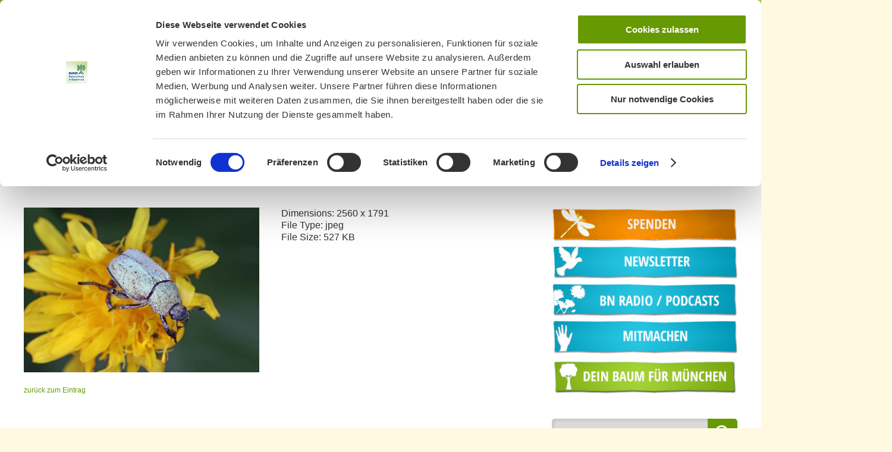

--- FILE ---
content_type: text/html; charset=UTF-8
request_url: https://bn-muenchen.de/kaefer-in-muenchen-neue-broschuere-des-bund-naturschutz-und-referat-fuer-klima-und-umweltschutzes-gibt-ueberblick-ueber-die-kaefervielfalt/mb-goldstaub_laubkaefer_hoplia-argentea_allach_tiptop_img_5064/
body_size: 23810
content:
<!doctype html>
<!--[if IE 8]>
<html lang="de-DE"  class="lang-de_DE  ie ie8">
<![endif]-->
<!--[if !(IE 7) | !(IE 8)]><!-->
<html lang="de-DE" class="lang-de_DE ">
<!--<![endif]-->
<head>
	<meta charset="UTF-8" />
	<meta name="viewport" content="width=device-width" />
	<link rel="profile" href="https://gmpg.org/xfn/11" />
	<link rel="pingback" href="https://bn-muenchen.de/xmlrpc.php" />
		<link href="https://bn-muenchen.de/wp-content/uploads/2017/04/favicon.jpg" rel="icon" type="image/x-icon" />

	<title>MB-Goldstaub_Laubkäfer_Hoplia argentea_Allach_tiptop_IMG_5064 - BUND Naturschutz Kreisgruppe München</title>

	

<script type="text/javascript" data-cookieconsent="ignore">
	window.dataLayer = window.dataLayer || [];

	function gtag() {
		dataLayer.push(arguments);
	}

	gtag("consent", "default", {
		ad_personalization: "denied",
		ad_storage: "denied",
		ad_user_data: "denied",
		analytics_storage: "denied",
		functionality_storage: "denied",
		personalization_storage: "denied",
		security_storage: "granted",
		wait_for_update: 500,
	});
	gtag("set", "ads_data_redaction", true);
	</script>
<script type="text/javascript"
		id="Cookiebot"
		src="https://consent.cookiebot.com/uc.js"
		data-implementation="wp"
		data-cbid="37f25965-92b1-4154-b14e-b8cd58d9b7db"
						data-culture="DE"
				data-blockingmode="auto"
	></script>
<meta name='robots' content='index, follow, max-image-preview:large, max-snippet:-1, max-video-preview:-1' />

	<!-- This site is optimized with the Yoast SEO plugin v20.3 - https://yoast.com/wordpress/plugins/seo/ -->
	<link rel="canonical" href="https://bn-muenchen.de/kaefer-in-muenchen-neue-broschuere-des-bund-naturschutz-und-referat-fuer-klima-und-umweltschutzes-gibt-ueberblick-ueber-die-kaefervielfalt/mb-goldstaub_laubkaefer_hoplia-argentea_allach_tiptop_img_5064/" />
	<meta property="og:locale" content="de_DE" />
	<meta property="og:type" content="article" />
	<meta property="og:title" content="MB-Goldstaub_Laubkäfer_Hoplia argentea_Allach_tiptop_IMG_5064 - BUND Naturschutz Kreisgruppe München" />
	<meta property="og:description" content="Foto: Markus Bräu" />
	<meta property="og:url" content="https://bn-muenchen.de/kaefer-in-muenchen-neue-broschuere-des-bund-naturschutz-und-referat-fuer-klima-und-umweltschutzes-gibt-ueberblick-ueber-die-kaefervielfalt/mb-goldstaub_laubkaefer_hoplia-argentea_allach_tiptop_img_5064/" />
	<meta property="og:site_name" content="BUND Naturschutz Kreisgruppe München" />
	<meta property="article:modified_time" content="2022-08-04T07:51:35+00:00" />
	<meta property="og:image" content="https://bn-muenchen.de/kaefer-in-muenchen-neue-broschuere-des-bund-naturschutz-und-referat-fuer-klima-und-umweltschutzes-gibt-ueberblick-ueber-die-kaefervielfalt/mb-goldstaub_laubkaefer_hoplia-argentea_allach_tiptop_img_5064" />
	<meta property="og:image:width" content="2560" />
	<meta property="og:image:height" content="1791" />
	<meta property="og:image:type" content="image/jpeg" />
	<meta name="twitter:card" content="summary_large_image" />
	<script type="application/ld+json" class="yoast-schema-graph">{"@context":"https://schema.org","@graph":[{"@type":"WebPage","@id":"https://bn-muenchen.de/kaefer-in-muenchen-neue-broschuere-des-bund-naturschutz-und-referat-fuer-klima-und-umweltschutzes-gibt-ueberblick-ueber-die-kaefervielfalt/mb-goldstaub_laubkaefer_hoplia-argentea_allach_tiptop_img_5064/","url":"https://bn-muenchen.de/kaefer-in-muenchen-neue-broschuere-des-bund-naturschutz-und-referat-fuer-klima-und-umweltschutzes-gibt-ueberblick-ueber-die-kaefervielfalt/mb-goldstaub_laubkaefer_hoplia-argentea_allach_tiptop_img_5064/","name":"MB-Goldstaub_Laubkäfer_Hoplia argentea_Allach_tiptop_IMG_5064 - BUND Naturschutz Kreisgruppe München","isPartOf":{"@id":"https://bn-muenchen.de/#website"},"primaryImageOfPage":{"@id":"https://bn-muenchen.de/kaefer-in-muenchen-neue-broschuere-des-bund-naturschutz-und-referat-fuer-klima-und-umweltschutzes-gibt-ueberblick-ueber-die-kaefervielfalt/mb-goldstaub_laubkaefer_hoplia-argentea_allach_tiptop_img_5064/#primaryimage"},"image":{"@id":"https://bn-muenchen.de/kaefer-in-muenchen-neue-broschuere-des-bund-naturschutz-und-referat-fuer-klima-und-umweltschutzes-gibt-ueberblick-ueber-die-kaefervielfalt/mb-goldstaub_laubkaefer_hoplia-argentea_allach_tiptop_img_5064/#primaryimage"},"thumbnailUrl":"https://bn-muenchen.de/wp-content/uploads/2022/08/MB-Goldstaub_Laubkaefer_Hoplia-argentea_Allach_tiptop_IMG_5064-scaled.jpg","datePublished":"2022-08-04T07:51:25+00:00","dateModified":"2022-08-04T07:51:35+00:00","breadcrumb":{"@id":"https://bn-muenchen.de/kaefer-in-muenchen-neue-broschuere-des-bund-naturschutz-und-referat-fuer-klima-und-umweltschutzes-gibt-ueberblick-ueber-die-kaefervielfalt/mb-goldstaub_laubkaefer_hoplia-argentea_allach_tiptop_img_5064/#breadcrumb"},"inLanguage":"de","potentialAction":[{"@type":"ReadAction","target":["https://bn-muenchen.de/kaefer-in-muenchen-neue-broschuere-des-bund-naturschutz-und-referat-fuer-klima-und-umweltschutzes-gibt-ueberblick-ueber-die-kaefervielfalt/mb-goldstaub_laubkaefer_hoplia-argentea_allach_tiptop_img_5064/"]}]},{"@type":"ImageObject","inLanguage":"de","@id":"https://bn-muenchen.de/kaefer-in-muenchen-neue-broschuere-des-bund-naturschutz-und-referat-fuer-klima-und-umweltschutzes-gibt-ueberblick-ueber-die-kaefervielfalt/mb-goldstaub_laubkaefer_hoplia-argentea_allach_tiptop_img_5064/#primaryimage","url":"https://bn-muenchen.de/wp-content/uploads/2022/08/MB-Goldstaub_Laubkaefer_Hoplia-argentea_Allach_tiptop_IMG_5064-scaled.jpg","contentUrl":"https://bn-muenchen.de/wp-content/uploads/2022/08/MB-Goldstaub_Laubkaefer_Hoplia-argentea_Allach_tiptop_IMG_5064-scaled.jpg","width":2560,"height":1791,"caption":"Foto: Markus Bräu"},{"@type":"BreadcrumbList","@id":"https://bn-muenchen.de/kaefer-in-muenchen-neue-broschuere-des-bund-naturschutz-und-referat-fuer-klima-und-umweltschutzes-gibt-ueberblick-ueber-die-kaefervielfalt/mb-goldstaub_laubkaefer_hoplia-argentea_allach_tiptop_img_5064/#breadcrumb","itemListElement":[{"@type":"ListItem","position":1,"name":"Startseite","item":"https://bn-muenchen.de/"},{"@type":"ListItem","position":2,"name":"Käfer in München – neue Broschüre des BUND Naturschutz und Referat für Klima- und Umweltschutzes gibt Überblick über die Käfervielfalt","item":"https://bn-muenchen.de/kaefer-in-muenchen-neue-broschuere-des-bund-naturschutz-und-referat-fuer-klima-und-umweltschutzes-gibt-ueberblick-ueber-die-kaefervielfalt/"},{"@type":"ListItem","position":3,"name":"MB-Goldstaub_Laubkäfer_Hoplia argentea_Allach_tiptop_IMG_5064"}]},{"@type":"WebSite","@id":"https://bn-muenchen.de/#website","url":"https://bn-muenchen.de/","name":"BUND Naturschutz Kreisgruppe München","description":"","publisher":{"@id":"https://bn-muenchen.de/#organization"},"potentialAction":[{"@type":"SearchAction","target":{"@type":"EntryPoint","urlTemplate":"https://bn-muenchen.de/?s={search_term_string}"},"query-input":"required name=search_term_string"}],"inLanguage":"de"},{"@type":"Organization","@id":"https://bn-muenchen.de/#organization","name":"BUND Naturschutz Kreisgruppe München","url":"https://bn-muenchen.de/","logo":{"@type":"ImageObject","inLanguage":"de","@id":"https://bn-muenchen.de/#/schema/logo/image/","url":"https://bn-muenchen.de/wp-content/uploads/2017/04/logo_neu.jpg","contentUrl":"https://bn-muenchen.de/wp-content/uploads/2017/04/logo_neu.jpg","width":142,"height":147,"caption":"BUND Naturschutz Kreisgruppe München"},"image":{"@id":"https://bn-muenchen.de/#/schema/logo/image/"}}]}</script>
	<!-- / Yoast SEO plugin. -->


<link rel="alternate" type="application/rss+xml" title="BUND Naturschutz Kreisgruppe München &raquo; Feed" href="https://bn-muenchen.de/feed/" />
<link rel="alternate" type="application/rss+xml" title="BUND Naturschutz Kreisgruppe München &raquo; Kommentar-Feed" href="https://bn-muenchen.de/comments/feed/" />
<link rel="alternate" type="text/calendar" title="BUND Naturschutz Kreisgruppe München &raquo; iCal Feed" href="https://bn-muenchen.de/termine/?ical=1" />
<link rel='stylesheet' id='wp-block-library-css' href='https://bn-muenchen.de/wp-includes/css/dist/block-library/style.min.css?ver=6.1.9.1769871325' type='text/css' media='all' />
<link rel='stylesheet' id='classic-theme-styles-css' href='https://bn-muenchen.de/wp-includes/css/classic-themes.min.css?ver=1.1769871325' type='text/css' media='all' />
<style id='global-styles-inline-css' type='text/css'>
body{--wp--preset--color--black: #000000;--wp--preset--color--cyan-bluish-gray: #abb8c3;--wp--preset--color--white: #ffffff;--wp--preset--color--pale-pink: #f78da7;--wp--preset--color--vivid-red: #cf2e2e;--wp--preset--color--luminous-vivid-orange: #ff6900;--wp--preset--color--luminous-vivid-amber: #fcb900;--wp--preset--color--light-green-cyan: #7bdcb5;--wp--preset--color--vivid-green-cyan: #00d084;--wp--preset--color--pale-cyan-blue: #8ed1fc;--wp--preset--color--vivid-cyan-blue: #0693e3;--wp--preset--color--vivid-purple: #9b51e0;--wp--preset--gradient--vivid-cyan-blue-to-vivid-purple: linear-gradient(135deg,rgba(6,147,227,1) 0%,rgb(155,81,224) 100%);--wp--preset--gradient--light-green-cyan-to-vivid-green-cyan: linear-gradient(135deg,rgb(122,220,180) 0%,rgb(0,208,130) 100%);--wp--preset--gradient--luminous-vivid-amber-to-luminous-vivid-orange: linear-gradient(135deg,rgba(252,185,0,1) 0%,rgba(255,105,0,1) 100%);--wp--preset--gradient--luminous-vivid-orange-to-vivid-red: linear-gradient(135deg,rgba(255,105,0,1) 0%,rgb(207,46,46) 100%);--wp--preset--gradient--very-light-gray-to-cyan-bluish-gray: linear-gradient(135deg,rgb(238,238,238) 0%,rgb(169,184,195) 100%);--wp--preset--gradient--cool-to-warm-spectrum: linear-gradient(135deg,rgb(74,234,220) 0%,rgb(151,120,209) 20%,rgb(207,42,186) 40%,rgb(238,44,130) 60%,rgb(251,105,98) 80%,rgb(254,248,76) 100%);--wp--preset--gradient--blush-light-purple: linear-gradient(135deg,rgb(255,206,236) 0%,rgb(152,150,240) 100%);--wp--preset--gradient--blush-bordeaux: linear-gradient(135deg,rgb(254,205,165) 0%,rgb(254,45,45) 50%,rgb(107,0,62) 100%);--wp--preset--gradient--luminous-dusk: linear-gradient(135deg,rgb(255,203,112) 0%,rgb(199,81,192) 50%,rgb(65,88,208) 100%);--wp--preset--gradient--pale-ocean: linear-gradient(135deg,rgb(255,245,203) 0%,rgb(182,227,212) 50%,rgb(51,167,181) 100%);--wp--preset--gradient--electric-grass: linear-gradient(135deg,rgb(202,248,128) 0%,rgb(113,206,126) 100%);--wp--preset--gradient--midnight: linear-gradient(135deg,rgb(2,3,129) 0%,rgb(40,116,252) 100%);--wp--preset--duotone--dark-grayscale: url('#wp-duotone-dark-grayscale');--wp--preset--duotone--grayscale: url('#wp-duotone-grayscale');--wp--preset--duotone--purple-yellow: url('#wp-duotone-purple-yellow');--wp--preset--duotone--blue-red: url('#wp-duotone-blue-red');--wp--preset--duotone--midnight: url('#wp-duotone-midnight');--wp--preset--duotone--magenta-yellow: url('#wp-duotone-magenta-yellow');--wp--preset--duotone--purple-green: url('#wp-duotone-purple-green');--wp--preset--duotone--blue-orange: url('#wp-duotone-blue-orange');--wp--preset--font-size--small: 13px;--wp--preset--font-size--medium: 20px;--wp--preset--font-size--large: 36px;--wp--preset--font-size--x-large: 42px;--wp--preset--spacing--20: 0.44rem;--wp--preset--spacing--30: 0.67rem;--wp--preset--spacing--40: 1rem;--wp--preset--spacing--50: 1.5rem;--wp--preset--spacing--60: 2.25rem;--wp--preset--spacing--70: 3.38rem;--wp--preset--spacing--80: 5.06rem;}:where(.is-layout-flex){gap: 0.5em;}body .is-layout-flow > .alignleft{float: left;margin-inline-start: 0;margin-inline-end: 2em;}body .is-layout-flow > .alignright{float: right;margin-inline-start: 2em;margin-inline-end: 0;}body .is-layout-flow > .aligncenter{margin-left: auto !important;margin-right: auto !important;}body .is-layout-constrained > .alignleft{float: left;margin-inline-start: 0;margin-inline-end: 2em;}body .is-layout-constrained > .alignright{float: right;margin-inline-start: 2em;margin-inline-end: 0;}body .is-layout-constrained > .aligncenter{margin-left: auto !important;margin-right: auto !important;}body .is-layout-constrained > :where(:not(.alignleft):not(.alignright):not(.alignfull)){max-width: var(--wp--style--global--content-size);margin-left: auto !important;margin-right: auto !important;}body .is-layout-constrained > .alignwide{max-width: var(--wp--style--global--wide-size);}body .is-layout-flex{display: flex;}body .is-layout-flex{flex-wrap: wrap;align-items: center;}body .is-layout-flex > *{margin: 0;}:where(.wp-block-columns.is-layout-flex){gap: 2em;}.has-black-color{color: var(--wp--preset--color--black) !important;}.has-cyan-bluish-gray-color{color: var(--wp--preset--color--cyan-bluish-gray) !important;}.has-white-color{color: var(--wp--preset--color--white) !important;}.has-pale-pink-color{color: var(--wp--preset--color--pale-pink) !important;}.has-vivid-red-color{color: var(--wp--preset--color--vivid-red) !important;}.has-luminous-vivid-orange-color{color: var(--wp--preset--color--luminous-vivid-orange) !important;}.has-luminous-vivid-amber-color{color: var(--wp--preset--color--luminous-vivid-amber) !important;}.has-light-green-cyan-color{color: var(--wp--preset--color--light-green-cyan) !important;}.has-vivid-green-cyan-color{color: var(--wp--preset--color--vivid-green-cyan) !important;}.has-pale-cyan-blue-color{color: var(--wp--preset--color--pale-cyan-blue) !important;}.has-vivid-cyan-blue-color{color: var(--wp--preset--color--vivid-cyan-blue) !important;}.has-vivid-purple-color{color: var(--wp--preset--color--vivid-purple) !important;}.has-black-background-color{background-color: var(--wp--preset--color--black) !important;}.has-cyan-bluish-gray-background-color{background-color: var(--wp--preset--color--cyan-bluish-gray) !important;}.has-white-background-color{background-color: var(--wp--preset--color--white) !important;}.has-pale-pink-background-color{background-color: var(--wp--preset--color--pale-pink) !important;}.has-vivid-red-background-color{background-color: var(--wp--preset--color--vivid-red) !important;}.has-luminous-vivid-orange-background-color{background-color: var(--wp--preset--color--luminous-vivid-orange) !important;}.has-luminous-vivid-amber-background-color{background-color: var(--wp--preset--color--luminous-vivid-amber) !important;}.has-light-green-cyan-background-color{background-color: var(--wp--preset--color--light-green-cyan) !important;}.has-vivid-green-cyan-background-color{background-color: var(--wp--preset--color--vivid-green-cyan) !important;}.has-pale-cyan-blue-background-color{background-color: var(--wp--preset--color--pale-cyan-blue) !important;}.has-vivid-cyan-blue-background-color{background-color: var(--wp--preset--color--vivid-cyan-blue) !important;}.has-vivid-purple-background-color{background-color: var(--wp--preset--color--vivid-purple) !important;}.has-black-border-color{border-color: var(--wp--preset--color--black) !important;}.has-cyan-bluish-gray-border-color{border-color: var(--wp--preset--color--cyan-bluish-gray) !important;}.has-white-border-color{border-color: var(--wp--preset--color--white) !important;}.has-pale-pink-border-color{border-color: var(--wp--preset--color--pale-pink) !important;}.has-vivid-red-border-color{border-color: var(--wp--preset--color--vivid-red) !important;}.has-luminous-vivid-orange-border-color{border-color: var(--wp--preset--color--luminous-vivid-orange) !important;}.has-luminous-vivid-amber-border-color{border-color: var(--wp--preset--color--luminous-vivid-amber) !important;}.has-light-green-cyan-border-color{border-color: var(--wp--preset--color--light-green-cyan) !important;}.has-vivid-green-cyan-border-color{border-color: var(--wp--preset--color--vivid-green-cyan) !important;}.has-pale-cyan-blue-border-color{border-color: var(--wp--preset--color--pale-cyan-blue) !important;}.has-vivid-cyan-blue-border-color{border-color: var(--wp--preset--color--vivid-cyan-blue) !important;}.has-vivid-purple-border-color{border-color: var(--wp--preset--color--vivid-purple) !important;}.has-vivid-cyan-blue-to-vivid-purple-gradient-background{background: var(--wp--preset--gradient--vivid-cyan-blue-to-vivid-purple) !important;}.has-light-green-cyan-to-vivid-green-cyan-gradient-background{background: var(--wp--preset--gradient--light-green-cyan-to-vivid-green-cyan) !important;}.has-luminous-vivid-amber-to-luminous-vivid-orange-gradient-background{background: var(--wp--preset--gradient--luminous-vivid-amber-to-luminous-vivid-orange) !important;}.has-luminous-vivid-orange-to-vivid-red-gradient-background{background: var(--wp--preset--gradient--luminous-vivid-orange-to-vivid-red) !important;}.has-very-light-gray-to-cyan-bluish-gray-gradient-background{background: var(--wp--preset--gradient--very-light-gray-to-cyan-bluish-gray) !important;}.has-cool-to-warm-spectrum-gradient-background{background: var(--wp--preset--gradient--cool-to-warm-spectrum) !important;}.has-blush-light-purple-gradient-background{background: var(--wp--preset--gradient--blush-light-purple) !important;}.has-blush-bordeaux-gradient-background{background: var(--wp--preset--gradient--blush-bordeaux) !important;}.has-luminous-dusk-gradient-background{background: var(--wp--preset--gradient--luminous-dusk) !important;}.has-pale-ocean-gradient-background{background: var(--wp--preset--gradient--pale-ocean) !important;}.has-electric-grass-gradient-background{background: var(--wp--preset--gradient--electric-grass) !important;}.has-midnight-gradient-background{background: var(--wp--preset--gradient--midnight) !important;}.has-small-font-size{font-size: var(--wp--preset--font-size--small) !important;}.has-medium-font-size{font-size: var(--wp--preset--font-size--medium) !important;}.has-large-font-size{font-size: var(--wp--preset--font-size--large) !important;}.has-x-large-font-size{font-size: var(--wp--preset--font-size--x-large) !important;}
.wp-block-navigation a:where(:not(.wp-element-button)){color: inherit;}
:where(.wp-block-columns.is-layout-flex){gap: 2em;}
.wp-block-pullquote{font-size: 1.5em;line-height: 1.6;}
</style>
<link rel='stylesheet' id='contact-form-7-css' href='https://bn-muenchen.de/wp-content/plugins/contact-form-7/includes/css/styles.css?ver=5.6.4.1769871325' type='text/css' media='all' />
<link rel='stylesheet' id='events-manager-css' href='https://bn-muenchen.de/wp-content/plugins/events-manager/includes/css/events-manager.min.css?ver=7.2.2.1.1769871325' type='text/css' media='all' />
<style id='events-manager-inline-css' type='text/css'>
body .em { --font-family : inherit; --font-weight : inherit; --font-size : 1em; --line-height : inherit; }
</style>
<link rel='stylesheet' id='rs-plugin-settings-css' href='https://bn-muenchen.de/wp-content/plugins/revslider/public/assets/css/rs6.css?ver=6.1.3.1769871325' type='text/css' media='all' />
<style id='rs-plugin-settings-inline-css' type='text/css'>
#rs-demo-id {}
</style>
<link rel='stylesheet' id='santapress-css' href='https://bn-muenchen.de/wp-content/plugins/santapress/public/css/santapress-public-all.min.css?ver=1.6.4.1769871325' type='text/css' media='all' />
<style id='santapress-inline-css' type='text/css'>
h1.santapress-title {
    height: auto;
    text-shadow: none !important;
    font-size: 36px;
}



.santapress-post a, .santapress-post a:hover, .santapress-post a:visited, .santapress-post a:active {
 color: #ffffff !important;
 text-decoration: underline;
}

.santapress-post strong {
 color: #ff9900;
}

.entry-content .santapress-container img {
    margin-bottom: 0;
}

div.santapress-post.modal .santapress-post-inner {
  align-items: inherit;
}

.santapress-post.modal blockquote {
  text-align: left !important;
}

.santapress-post.modal.santapress-layout-01 p, .santapress-post.modal.santapress-layout-01 footer {
  text-align: left;
}

.santapress-post.modal h1.santapress-title, .santapress-post.modal h2.spquiz-question {
  text-align: left;
}

.santapress-post-inner blockquote p {
  font-family: Helvetica, Arial, sans-serif !important;
}



.modal a.close-modal {
   height: 60px;
   width: 60px;
}
 
.door-current .santapress-door-inner {
 border: 3px solid red;
}

.santapress-post.modal.santapress-layout-01 p.wp-caption-text {
 color: #333;
}


/* Tag 1 */
.santapress-post.modal.post-13594 {
  background: #004184;
  border: #004184;
}

/* Tag 2 */
.santapress-post.modal.post-13595 {
  background: #e48900;
  border: #e48900;
}

/* Tag 3 */
.santapress-post.modal.post-13596 {
  background: #0a4b8c;
  border: #0a4b8c;
}

/* Tag 4 */
.santapress-post.modal.post-13597 {
  background: #e48900;
  border: #e48900;
}

/* Tag 5 */
.santapress-post.modal.post-13598 {
  background: #407a8e;
  border: #407a8e;
}

/* Tag 6 */
.santapress-post.modal.post-13599 {
  background: #51812f;
  border: #51812f;
}

/* Tag 7 */
.santapress-post.modal.post-13600 {
  background: #0a4b8c;
  border: #0a4b8c;
}

/* Tag 8 */
.santapress-post.modal.post-13601 {
  background: #54822f;
  border: #54822f;
}

/* Tag 9 */
.santapress-post.modal.post-13602 {
  background: #e48900;
  border: #e48900;
}

/* Tag 10 */
.santapress-post.modal.post-13603 {
  background: #cdf883;
  border: #cdf883;
}

.santapress-post.modal.post-13603 h1, .santapress-post.modal.post-13603 p, .santapress-post.modal.post-13603 a {
  color: #000000 !important;
}

/* Tag 11 */
.santapress-post.modal.post-13604 {
  background: #e48900;
  border: #e48900;
}

/* Tag 12 */
.santapress-post.modal.post-13605 {
  background: #51812f;
  border: #51812f;
}

/* Tag 13 */
.santapress-post.modal.post-13606 {
  background: #cdf883;
  border: #cdf883;
}

.santapress-post.modal.post-13606 h1, .santapress-post.modal.post-13606 p, .santapress-post.modal.post-13606 a {
  color: #000000 !important;
}

/* Tag 14 */
.santapress-post.modal.post-13607 {
  background: #51812f;
  border: #51812f;
}

/* Tag 15 */
.santapress-post.modal.post-13608 {
  background: #e48900;
  border: #e48900;
}

/* Tag 16 */
.santapress-post.modal.post-13609 {
  background: #407a8e;
  border: #407a8e;
}

/* Tag 17 */
.santapress-post.modal.post-13610 {
  background: #cdf883;
  border: #cdf883;
}

.santapress-post.modal.post-13610 h1, .santapress-post.modal.post-13610 p, .santapress-post.modal.post-13610 a {
  color: #000000 !important;
}

/* Tag 18 */
.santapress-post.modal.post-13611 {
  background: #0a4b8c;
  border: #0a4b8c;
}

/* Tag 19 */
.santapress-post.modal.post-13612 {
  background: #cdf883;
  border: #cdf883;
}

.santapress-post.modal.post-13612 h1, .santapress-post.modal.post-13612 p, .santapress-post.modal.post-13612 a {
  color: #000000 !important;
}

/* Tag 20 */
.santapress-post.modal.post-13613 {
  background: #e48900;
  border: #e48900;
}

/* Tag 21 */
.santapress-post.modal.post-13614 {
  background: #cdf883;
  border: #cdf883;
}

.santapress-post.modal.post-13614 h1, .santapress-post.modal.post-13614 p, .santapress-post.modal.post-13614 a {
  color: #000000 !important;
}

/* Tag 22 */
.santapress-post.modal.post-13615 {
  background: #e48900;
  border: #e48900;
}

/* Tag 23 */
.santapress-post.modal.post-13616 {
  background: #407a8e;
  border: #407a8e;
}

/* Tag 24 */
.santapress-post.modal.post-13617 {
  background: #ca0e0c;
  border: #ca0e0c;
}
.santapress-post.modal, .sp-modal-iframe.modal { max-width: 700px }
.santapress-post.modal:before { display:none; }
.santapress-post.modal:after { display:none; }
</style>
<link rel='stylesheet' id='mm-compiled-options-mobmenu-css' href='https://bn-muenchen.de/wp-content/uploads/dynamic-mobmenu.css?ver=2.8.2.7-655.1769871325' type='text/css' media='all' />
<link rel='stylesheet' id='jquery-colorbox-css' href='https://bn-muenchen.de/wp-content/themes/solitudo/ait-theme/assets/colorbox/colorbox.min.css?ver=1760017435.1769871325' type='text/css' media='all' />
<link rel='stylesheet' id='element-placeholder-css' href='https://bn-muenchen.de/wp-content/themes/solitudo/ait-theme/assets/ait/element-placeholder.css?ver=1760017435.1769871325' type='text/css' media='all' />
<link rel='stylesheet' id='jquery-selectbox-css' href='https://bn-muenchen.de/wp-content/themes/solitudo/design/css/libs/jquery.selectbox.css?ver=1760017435.1769871325' type='text/css' media='all' />
<link rel='stylesheet' id='font-awesome-css' href='https://bn-muenchen.de/wp-content/themes/solitudo/design/css/libs/font-awesome.css?ver=1760017435.1769871325' type='text/css' media='all' />
<link rel='stylesheet' id='jquery-ui-css-css' href='https://bn-muenchen.de/wp-content/themes/solitudo/ait-theme/assets/jquery-ui-css/jquery-ui.css?ver=1760017435.1769871325' type='text/css' media='all' />
<link rel='stylesheet' id='ait-theme-main-base-style-css' href='https://bn-muenchen.de/wp-content/uploads/cache/solitudo/base-2.111.css?ver=1769777016.1769871325' type='text/css' media='all' />
<link rel='stylesheet' id='ait-theme-main-style-css' href='https://bn-muenchen.de/wp-content/uploads/cache/solitudo/style-2.111.css?ver=1769777016.1769871325' type='text/css' media='all' />
<style id='ait-theme-main-style-inline-css' type='text/css'>
#elm-content-4-main{background-repeat:repeat;background-attachment:scroll;background-position:top center;margin-top:px;padding-top:px;padding-bottom:px;margin-bottom:px;}.elements-sidebar-wrap #elm-content-4-main{margin-top:px;padding-top:px;padding-bottom:px;margin-bottom:px;}.elm-content-4{clear:both;}#elm-text-_e7b4ddadae77db8-main{background-repeat:repeat;background-attachment:scroll;background-position:top center;margin-top:px;padding-top:px;padding-bottom:px;margin-bottom:px;}.elements-sidebar-wrap #elm-text-_e7b4ddadae77db8-main{margin-top:px;padding-top:px;padding-bottom:px;margin-bottom:px;}.elm-text-_e7b4ddadae77db8{clear:both;}#elm-rule-_e45a5de470caae-main{background-repeat:;background-attachment:;background-position:;margin-top:;padding-top:;padding-bottom:;margin-bottom:;}.elements-sidebar-wrap #elm-rule-_e45a5de470caae-main{margin-top:;padding-top:;padding-bottom:;margin-bottom:;}#elm-rule-_e45a5de470caae-main{padding-top:px;padding-bottom:px;}#elm-rule-_e45a5de470caae-main .rule-line .rule-separator{border-color:;}#elm-rule-_e45a5de470caae-main .rule-boldline .rule-separator{border-color:;}#elm-rule-_e45a5de470caae-main .rule-dashed .rule-separator{background-color:;}#elm-rule-_e45a5de470caae-main .rule-shadow .rule-separator{background-color:;}.elm-rule-_e45a5de470caae{clear:both;}
</style>
<link rel='stylesheet' id='ait-preloading-effects-css' href='https://bn-muenchen.de/wp-content/uploads/cache/solitudo/preloading-2.111.css?ver=1769777016.1769871325' type='text/css' media='all' />
<link rel='stylesheet' id='ait-typography-style-css' href='https://bn-muenchen.de/wp-content/uploads/cache/solitudo/typography-2.111-de_DE.css?ver=1769777016.1769871325' type='text/css' media='all' />
<style id='ait-typography-style-inline-css' type='text/css'>
/* Events Manager soll Suchfeld nicht anzeigen */
.em-search-wrapper {display: none;}

/* Events Manager soll Anmeldung nicht doppelt einblenden  */
div #elm-text-_e7b4ddadae77db8-main  {display: none;}

/* Events Manager Anmeldeformular soll Telefon-Feld nicht zeigen */
label[for=dbem_phone], #dbem_phone {display: none;}

/* Bugfix Events Manager, erste Ticketauswahl durch sbHolder, sbToggle Code gestört, wohl durch ein JS des Themes verursacht */
.em-bookings-ticket-table-spaces select {
    display: block !important;
}

.em-bookings-ticket-table-spaces div {
    display: none !important;
}

/*MailPoet Design und Ausblenden nicht benötigter Bereiche */
.mailpoet_text_label {margin-right: 10px; width: 140px; }
form p:nth-child(3) { display: none; }

/* Sonstiges */
.item-author, .author { display: none !important; }
.monthyear { background: #679902 !important; } 
.ecs-event:nth-of-type(2n+1) {
    background: #e8e8e8; 
}
.ecs-event .summary { padding: 6px; }
.ecs-venue { float: right; font-weight: bold; }

/* Beschreibung auf Slider (Bildnachweis) kleiner */
div.bx-caption-desc-wrap p { font-size: 80% !important; }

/*Buttons auf Slider schwarz und wenn aktiv dann grün*/
.elm-easy-slider-main .bx-wrapper .bx-pager.bx-default-pager a { border-color: #000; }
.elm-easy-slider-main .bx-wrapper .bx-pager.bx-default-pager a.active { background: #82b42d; border-color: #82b42d !important; }
.elm-easy-slider-main .bx-wrapper li .bx-caption .bx-caption-desc span.bx-link-button { margin-bottom: 0px; }

/*Suche ohne Datumsspalte*/
#elm-content-4-main .left {display: none; }
.hentry .right { width: 100%; }

/* Printfriendly Button nach hinten - muss hier im WP-Customizer-CSS eingetragen sein, sonst wird es überschrieben */
div.pf-content div.printfriendly, .printfriendly { z-index: 1 !important; }

/* Rahmen um Footer-Widget Google Map */
.widget-area-3 .widget-content { border: 6px solid #fff; }
.widget-area-4 .widget-content { border-top: 6px solid #fff; border-bottom: 6px solid #fff; border-left: 0px !important; border-right: 0px; }

/* Rahmen rot um Änderungen beim Bildungswerk in der Veranstaltungs-Sidebar */
#category-posts-3 { padding: 10px; border: 4px solid #ff0000; }
#category-posts-3 h3 { color: #ff0000; }

/* Events Calendar Backlink und Detail-Box ausblenden */
.tribe-events-back, .tribe-events-event-meta { display: none; }
.hentry {	border-bottom: solid 0px #c6c6c6; }

/*individuelles Header-Design mit Hintergrundbild/ wichtig damit graue Linie passt */
.header-container{ height:170px;  }
.menu-container { padding-top:0px !important; border-top:0px!important; border-bottom:0px!important; }
.site-header {
    background: #fff url('https://bn-muenchen.de/wp-content/uploads/2017/07/sil_neu_juli.jpg') no-repeat top center scroll; }

.site-logo {float:right !important;
    display: block !important;
    padding: 0 0 0 0 !important;
margin-right:-260px; }
.entry-thumbnail-icon img {display:none;}

.entry-thumbnail nav {display:none;}

.meta-nav {display:none;}

.site-search {display:none;}
.site-header {
    -moz-box-shadow: 0px 0px 0px !important;
    -webkit-box-shadow: 0px 0px 0px !important;
    box-shadow: 0px 0px 0px !important;
}

.site-wrap {
    border-top: none !important; }
/*Ende*/

/*Schrift größer bzw. anders als Standard*/
p {font-size: 130%!important;}
 h3.bx-title {font-size: 40px !important;}
#footer p {font-size: 110%!important;}
.footer-text {min-width: 550px;}
/*Ende*/

/* Schriftgröße in Bildunterschriften kleiner, auch wenn in Listen verankert*/
.pf-content li p.wp-caption-text { font-size: 70% !important; }



/* Listenlayout */
#main li {font-size: 130%!important; }

#primary  li {
list-style-type: square;
margin-left:15px;
line-height: 20px;
}

#primary  ul li ul {
list-style-type: square;
margin-left:15px;
}

.entry-content li {
list-style-type: square;
margin-left:15px;
line-height: inherit;

}
#secondary-right li {
list-style-type: square;
margin-left:15px;
line-height: inherit;
font-size: 100% !important;
}

.entry-content ul li ul {
list-style-type: square;
margin-left:15px;
}

.pf-content li {
list-style-type: square;
margin-left:15px;
font-size: 80%!important;
}

.pf-content li p {
font-size: 100%!important;
}

.pf-content ul li ul {
list-style-type: square;
margin-left:15px;
margin-bottom: 0px;
font-size: 80%!important;
}

.pf-content ul li ul li p {
list-style-type: square;
margin-left:15px;
margin-bottom: 0px;
font-size: 80%!important;
}

.pf-content ol li {
list-style-type: decimal !important;
}
/*Ende*/

/* Positionierung Bildunterschriften*/
p.wp-caption-text {font-size: 90%!important; padding-top:1px!important;}
/*Ende*/

/* Mehr Abstand unter Kacheln */
.elements-sidebar-wrap .elm-main, .column .elm-main {
    padding-bottom: 40px;
}

/* Veranstaltung Einzelansicht Überschriftengröße */
.single-tribe_events .tribe-events-single-event-title { font-size: 28px; margin-bottom: 20px; }
.tribe-events-schedule h2  { font-size: 22px; margin-bottom: 10px; }

/* Individuelles Layout der Menüleiste beim runterscrollen*/

.sticky-menu {
    opacity: 0;
    position: fixed;
    top: -200px;
    left: 0px;
    width: 100%;
    -moz-transition: opacity 0.5s, top 0.5s;
    -webkit-transition: opacity 0.5s, top 0.5s;
    transition: opacity 0.5s, top 0.5s;
    z-index: 300;
    background: #8ebb30;
    background: #8ebb30;
    -moz-box-shadow: 0px 3px 0px #679902;
    -webkit-box-shadow: 0px 3px 0px #679902;
    box-shadow: 0px 3px 0px #679902;
}

.sticky-menu .site-logo img { max-height: 73px; }
/* NAchstehendes auskommentiert MB191017 und Sticky header img in header.php hart kodiert, damit es verlinkt bleibt
.sticky-menu .site-logo img {width: 1px; /* konkrete Breite des Bildes */ 
height: 1px; /* konkrete Höhe des Bildes */ 
}
.sticky-menu .site-logo {
background-image: url("https://bn-muenchen.de/wp-content/uploads/2017/06/sticky-logo.png"); 
width: 254px; /* konkrete Breite des Bildes */ 
height: 73px; /* konkrete Höhe des Bildes */ 
}
*/

.header-three .sticky-menu .nav-menu-main, .header-four .sticky-menu .nav-menu-main { padding-left: 275px; }

.nav-menu-main > ul > li ul ul {
  left: 196px;
  }

/*Ende*/


/* individuelle Positionierung und Layout Top-Navi */
.top-nav ul li {display: inline !important;}

.top-nav {padding-top: 10px; }

.top-nav a {color: #003300; font-weight:bold; margin-right: 10px; font-size: 125%; }
/*Ende*/

/* Positionierung/Abstände der blauen Buttons rechts */
img.widget {
   margin-bottom: -40px;
}

/* Widget Category Posts Bilder vom Text umflossen */
#category-posts-4-internal .cat-post-thumbnail, #category-posts-5-internal .cat-post-thumbnail {
    display: list-item;
    float: left; }

img.widget_last {
   margin-bottom: -10px;
}
/*Ende*/

/* Mobiles Layout */
@media screen and (max-width:760px){

.footer-text { min-width: inherit !important; max-width: 100%; }

.main-nav {display: none;}

.top-nav {display: none;}

.site-logo { float:left !important;
   float: left !important;
    padding: 0 0 0 0 !important;
    top: 0px; left: -5px; 
    display: inline !important;
    padding: 0 0 0 0 !important;
    margin-right: 0px; 
    background-color: #679902;
width: 100px !important; }

p {font-size: 90%!important;}
#main li {font-size: 90%!important; }
.site-search {display:none;}
.search-form {display:none;}
.breadcrumb {display:none;}
 }
/*Ende*/


/* Druckansicht Browser Funktion - nicht Printfriendly */
@media print {
    a { 
        color: #000;
        text-decoration: underline;
    }
img.hilight  {display:none;}
img {display:none;}
#footer {display:none;}
.sidebar-right-area  {display:none;}
.site-search {display:none;}
.top-nav  {display:none;}
.main-nav  {display:none;}
.breadcrumb {display:none;}
.site-wrap {display:none;}
form {display:none;}
#masthead {display:none;}
.page-title {display:none;}
.mobmenu_content {display:none;}
.mob-menu-logo-holder {display:none;}
.tribe-events-schedule h2 {display: block !important;}
i {display:none;}
}
/*Ende*/

/* Easy Slider ohne links-rechts-Pfeile - außer auf der Startseite */
.bx-controls-direction {display: none; }
body.home .bx-controls-direction {display: block; }
/*Ende*/

/* Bildvergrößerung: Transparenz HiGru*/
#cboxOverlay { opacity: 0.4 !important; }


/* Kontaktformular label mehr Platz */
.elm-contact-form-main form p .input-row .input-wrap {
    width: -webkit-calc(100% - 220px);
    width: calc(100% - 220px); }
#elm-contact-form-_e6d4395ed03b7a form p .input-row .input-label { width: 200px; }

.em-event-categories, .em-event-tags {
    display: none !important;
}

/* Linien weg bei Facebookbild */
.widget-area-4 .widget-content {
    border-top: 0px solid #fff;
    border-bottom: 0px solid #fff;
    border-left: 0px !important;
    border-right: 0px;
}
</style>
<link rel='stylesheet' id='cssmobmenu-icons-css' href='https://bn-muenchen.de/wp-content/plugins/mobile-menu/includes/css/mobmenu-icons.css?ver=6.1.9.1769871325' type='text/css' media='all' />
<link rel='stylesheet' id='cssmobmenu-css' href='https://bn-muenchen.de/wp-content/plugins/mobile-menu/includes/css/mobmenu.css?ver=2.8.2.7.1769871325' type='text/css' media='all' />
<link rel='stylesheet' id='sib-front-css-css' href='https://bn-muenchen.de/wp-content/plugins/mailin/css/mailin-front.css?ver=6.1.9.1769871325' type='text/css' media='all' />
<link rel='stylesheet' id='sedlex_styles-css' href='https://bn-muenchen.de/wp-content/sedlex/inline_styles/6eb86a46dba7b7014c3ca5b60295946fe81eecea.css?ver=20260131.1769871325' type='text/css' media='all' />
<script type='text/javascript' id='jquery-core-js-extra'>
/* <![CDATA[ */
var AitSettings = {"home":{"url":"https:\/\/bn-muenchen.de"},"ajax":{"url":"https:\/\/bn-muenchen.de\/wp-admin\/admin-ajax.php","actions":[]},"paths":{"theme":"https:\/\/bn-muenchen.de\/wp-content\/themes\/solitudo","css":"https:\/\/bn-muenchen.de\/wp-content\/themes\/solitudo\/design\/css","js":"https:\/\/bn-muenchen.de\/wp-content\/themes\/solitudo\/design\/js","img":"https:\/\/bn-muenchen.de\/wp-content\/themes\/solitudo\/design\/img"},"l10n":{"datetimes":{"dateFormat":"dd.mm.yy","startOfWeek":"1"}}};
/* ]]> */
</script>
<script type='text/javascript' src='https://bn-muenchen.de/wp-includes/js/jquery/jquery.min.js?ver=3.6.1.1769871325' id='jquery-core-js'></script>
<script type='text/javascript' src='https://bn-muenchen.de/wp-includes/js/jquery/jquery-migrate.min.js?ver=3.3.2.1769871325' id='jquery-migrate-js'></script>
<script type='text/javascript' id='accordions_js-js-extra'>
/* <![CDATA[ */
var accordions_ajax = {"accordions_ajaxurl":"https:\/\/bn-muenchen.de\/wp-admin\/admin-ajax.php"};
/* ]]> */
</script>
<script type='text/javascript' src='https://bn-muenchen.de/wp-content/plugins/accordions/assets/frontend/js/scripts.js?ver=6.1.9.1769871325' id='accordions_js-js'></script>
<script type='text/javascript' src='https://bn-muenchen.de/wp-includes/js/jquery/ui/core.min.js?ver=1.13.2.1769871325' id='jquery-ui-core-js'></script>
<script type='text/javascript' src='https://bn-muenchen.de/wp-includes/js/jquery/ui/mouse.min.js?ver=1.13.2.1769871325' id='jquery-ui-mouse-js'></script>
<script type='text/javascript' src='https://bn-muenchen.de/wp-includes/js/jquery/ui/sortable.min.js?ver=1.13.2.1769871325' id='jquery-ui-sortable-js'></script>
<script type='text/javascript' src='https://bn-muenchen.de/wp-includes/js/jquery/ui/datepicker.min.js?ver=1.13.2.1769871325' id='jquery-ui-datepicker-js'></script>
<script type='text/javascript' id='jquery-ui-datepicker-js-after'>
jQuery(function(jQuery){jQuery.datepicker.setDefaults({"closeText":"Schlie\u00dfen","currentText":"Heute","monthNames":["Januar","Februar","M\u00e4rz","April","Mai","Juni","Juli","August","September","Oktober","November","Dezember"],"monthNamesShort":["Jan.","Feb.","M\u00e4rz","Apr.","Mai","Juni","Juli","Aug.","Sep.","Okt.","Nov.","Dez."],"nextText":"Weiter","prevText":"Zur\u00fcck","dayNames":["Sonntag","Montag","Dienstag","Mittwoch","Donnerstag","Freitag","Samstag"],"dayNamesShort":["So.","Mo.","Di.","Mi.","Do.","Fr.","Sa."],"dayNamesMin":["S","M","D","M","D","F","S"],"dateFormat":"dd.mm.yy","firstDay":1,"isRTL":false});});
</script>
<script type='text/javascript' src='https://bn-muenchen.de/wp-includes/js/jquery/ui/resizable.min.js?ver=1.13.2.1769871325' id='jquery-ui-resizable-js'></script>
<script type='text/javascript' src='https://bn-muenchen.de/wp-includes/js/jquery/ui/draggable.min.js?ver=1.13.2.1769871325' id='jquery-ui-draggable-js'></script>
<script type='text/javascript' src='https://bn-muenchen.de/wp-includes/js/jquery/ui/controlgroup.min.js?ver=1.13.2.1769871325' id='jquery-ui-controlgroup-js'></script>
<script type='text/javascript' src='https://bn-muenchen.de/wp-includes/js/jquery/ui/checkboxradio.min.js?ver=1.13.2.1769871325' id='jquery-ui-checkboxradio-js'></script>
<script type='text/javascript' src='https://bn-muenchen.de/wp-includes/js/jquery/ui/button.min.js?ver=1.13.2.1769871325' id='jquery-ui-button-js'></script>
<script type='text/javascript' src='https://bn-muenchen.de/wp-includes/js/jquery/ui/dialog.min.js?ver=1.13.2.1769871325' id='jquery-ui-dialog-js'></script>
<script type='text/javascript' id='events-manager-js-extra'>
/* <![CDATA[ */
var EM = {"ajaxurl":"https:\/\/bn-muenchen.de\/wp-admin\/admin-ajax.php","locationajaxurl":"https:\/\/bn-muenchen.de\/wp-admin\/admin-ajax.php?action=locations_search","firstDay":"1","locale":"de","dateFormat":"yy-mm-dd","ui_css":"https:\/\/bn-muenchen.de\/wp-content\/plugins\/events-manager\/includes\/css\/jquery-ui\/build.min.css","show24hours":"1","is_ssl":"1","autocomplete_limit":"10","calendar":{"breakpoints":{"small":560,"medium":908,"large":false}},"phone":"","datepicker":{"format":"d.m.Y","locale":"de"},"search":{"breakpoints":{"small":650,"medium":850,"full":false}},"url":"https:\/\/bn-muenchen.de\/wp-content\/plugins\/events-manager","assets":{"input.em-uploader":{"js":{"em-uploader":{"url":"https:\/\/bn-muenchen.de\/wp-content\/plugins\/events-manager\/includes\/js\/em-uploader.js?v=7.2.2.1","event":"em_uploader_ready"}}},".em-event-editor":{"js":{"event-editor":{"url":"https:\/\/bn-muenchen.de\/wp-content\/plugins\/events-manager\/includes\/js\/events-manager-event-editor.js?v=7.2.2.1","event":"em_event_editor_ready"}},"css":{"event-editor":"https:\/\/bn-muenchen.de\/wp-content\/plugins\/events-manager\/includes\/css\/events-manager-event-editor.min.css?v=7.2.2.1"}},".em-recurrence-sets, .em-timezone":{"js":{"luxon":{"url":"luxon\/luxon.js?v=7.2.2.1","event":"em_luxon_ready"}}},".em-booking-form, #em-booking-form, .em-booking-recurring, .em-event-booking-form":{"js":{"em-bookings":{"url":"https:\/\/bn-muenchen.de\/wp-content\/plugins\/events-manager\/includes\/js\/bookingsform.js?v=7.2.2.1","event":"em_booking_form_js_loaded"}}},"#em-opt-archetypes":{"js":{"archetypes":"https:\/\/bn-muenchen.de\/wp-content\/plugins\/events-manager\/includes\/js\/admin-archetype-editor.js?v=7.2.2.1","archetypes_ms":"https:\/\/bn-muenchen.de\/wp-content\/plugins\/events-manager\/includes\/js\/admin-archetypes.js?v=7.2.2.1","qs":"qs\/qs.js?v=7.2.2.1"}}},"cached":"","bookingInProgress":"Bitte warte, w\u00e4hrend die Buchung abgeschickt wird.","tickets_save":"Ticket speichern","bookingajaxurl":"https:\/\/bn-muenchen.de\/wp-admin\/admin-ajax.php","bookings_export_save":"Buchungen exportieren","bookings_settings_save":"Einstellungen speichern","booking_delete":"Bist du dir sicher, dass du es l\u00f6schen m\u00f6chtest?","booking_offset":"30","bookings":{"submit_button":{"text":{"default":"Jetzt anmelden!","free":"Jetzt anmelden!","payment":"Jetzt anmelden!","processing":"Verarbeitung \u2026"}},"update_listener":""},"bb_full":"Veranstaltung ausgebucht","bb_book":"Jetzt anmelden","bb_booking":"Buchung in Bearbeitung...","bb_booked":"Buchung durchgef\u00fchrt","bb_error":"Buchungsfehler! Bitte nochmal versuchen","bb_cancel":"Abbrechen","bb_canceling":"Storno in Bearbeitung...","bb_cancelled":"Storno durchgef\u00fchrt","bb_cancel_error":"Stornierung gescheitert! Bitte nochmal versuchen","txt_search":"Suche","txt_searching":"Suche...","txt_loading":"Wird geladen\u00a0\u2026"};
/* ]]> */
</script>
<script type='text/javascript' src='https://bn-muenchen.de/wp-content/plugins/events-manager/includes/js/events-manager.js?ver=7.2.2.1.1769871325' id='events-manager-js'></script>
<script type='text/javascript' src='https://bn-muenchen.de/wp-content/plugins/events-manager/includes/external/flatpickr/l10n/de.js?ver=7.2.2.1.1769871325' id='em-flatpickr-localization-js'></script>
<script type='text/javascript' src='https://bn-muenchen.de/wp-content/plugins/revslider/public/assets/js/revolution.tools.min.js?ver=6.0.1769871325' id='tp-tools-js'></script>
<script type='text/javascript' src='https://bn-muenchen.de/wp-content/plugins/revslider/public/assets/js/rs6.min.js?ver=6.1.3.1769871325' id='revmin-js'></script>
<script type='text/javascript' src='https://bn-muenchen.de/wp-content/plugins/mobile-menu/includes/js/mobmenu.js?ver=2.8.2.7.1769871325' id='mobmenujs-js'></script>
<script type='text/javascript' id='sib-front-js-js-extra'>
/* <![CDATA[ */
var sibErrMsg = {"invalidMail":"Please fill out valid email address","requiredField":"Please fill out required fields","invalidDateFormat":"Please fill out valid date format","invalidSMSFormat":"Please fill out valid phone number"};
var ajax_sib_front_object = {"ajax_url":"https:\/\/bn-muenchen.de\/wp-admin\/admin-ajax.php","ajax_nonce":"dd78c327a0","flag_url":"https:\/\/bn-muenchen.de\/wp-content\/plugins\/mailin\/img\/flags\/"};
/* ]]> */
</script>
<script type='text/javascript' src='https://bn-muenchen.de/wp-content/plugins/mailin/js/mailin-front.js?ver=1764931285.1769871325' id='sib-front-js-js'></script>
<script type='text/javascript' src='https://bn-muenchen.de/wp-content/plugins/interaktive_karte_1674468142_38842/interaktive_karte/karte.js?ver=6.1.9.1769871325' id='iakjs-js'></script>
<link rel="https://api.w.org/" href="https://bn-muenchen.de/wp-json/" /><link rel="alternate" type="application/json" href="https://bn-muenchen.de/wp-json/wp/v2/media/11538" /><link rel="EditURI" type="application/rsd+xml" title="RSD" href="https://bn-muenchen.de/xmlrpc.php?rsd" />
<link rel="wlwmanifest" type="application/wlwmanifest+xml" href="https://bn-muenchen.de/wp-includes/wlwmanifest.xml" />
<meta name="generator" content="WordPress 6.1.9" />
<meta name="generator" content="Seriously Simple Podcasting 2.17.0" />
<link rel='shortlink' href='https://bn-muenchen.de/IXcIT' />
<link rel="alternate" type="application/json+oembed" href="https://bn-muenchen.de/wp-json/oembed/1.0/embed?url=https%3A%2F%2Fbn-muenchen.de%2Fkaefer-in-muenchen-neue-broschuere-des-bund-naturschutz-und-referat-fuer-klima-und-umweltschutzes-gibt-ueberblick-ueber-die-kaefervielfalt%2Fmb-goldstaub_laubkaefer_hoplia-argentea_allach_tiptop_img_5064%2F" />
<link rel="alternate" type="text/xml+oembed" href="https://bn-muenchen.de/wp-json/oembed/1.0/embed?url=https%3A%2F%2Fbn-muenchen.de%2Fkaefer-in-muenchen-neue-broschuere-des-bund-naturschutz-und-referat-fuer-klima-und-umweltschutzes-gibt-ueberblick-ueber-die-kaefervielfalt%2Fmb-goldstaub_laubkaefer_hoplia-argentea_allach_tiptop_img_5064%2F&#038;format=xml" />
<style>
		#category-posts-5-internal ul {padding: 0;}
#category-posts-5-internal .cat-post-item img {max-width: initial; max-height: initial; margin: initial;}
#category-posts-5-internal .cat-post-author {margin-bottom: 0;}
#category-posts-5-internal .cat-post-thumbnail {margin: 5px 10px 5px 0;}
#category-posts-5-internal .cat-post-item:before {content: ""; clear: both;}
#category-posts-5-internal .cat-post-excerpt-more {display: inline-block;}
#category-posts-5-internal .cat-post-item {list-style: none; margin: 3px 0 10px; padding: 3px 0;}
#category-posts-5-internal .cat-post-current .cat-post-title {font-weight: bold; text-transform: uppercase;}
#category-posts-5-internal [class*=cat-post-tax] {font-size: 0.85em;}
#category-posts-5-internal [class*=cat-post-tax] * {display:inline-block;}
#category-posts-5-internal .cat-post-item:after {content: ""; display: table;	clear: both;}
#category-posts-5-internal .cat-post-item .cat-post-title {overflow: hidden;text-overflow: ellipsis;white-space: initial;display: -webkit-box;-webkit-line-clamp: 2;-webkit-box-orient: vertical;padding-bottom: 0 !important;}
#category-posts-5-internal .cat-post-item:after {content: ""; display: table;	clear: both;}
#category-posts-5-internal .cat-post-thumbnail {display:block; float:left; margin:5px 10px 5px 0;}
#category-posts-5-internal .cat-post-crop {overflow:hidden;display:block;}
#category-posts-5-internal p {margin:5px 0 0 0}
#category-posts-5-internal li > div {margin:5px 0 0 0; clear:both;}
#category-posts-5-internal .dashicons {vertical-align:middle;}
#category-posts-5-internal .cat-post-thumbnail .cat-post-crop img {height: 60px;}
#category-posts-5-internal .cat-post-thumbnail .cat-post-crop img {width: 60px;}
#category-posts-5-internal .cat-post-thumbnail .cat-post-crop img {object-fit: cover; max-width: 100%; display: block;}
#category-posts-5-internal .cat-post-thumbnail .cat-post-crop-not-supported img {width: 100%;}
#category-posts-5-internal .cat-post-thumbnail {max-width:100%;}
#category-posts-5-internal .cat-post-item img {margin: initial;}
#category-posts-5-internal .cat-post-white span {background-color: white;}
#category-posts-5-internal .cat-post-white img {padding-bottom: 0 !important; -webkit-transition: all 0.3s ease; -moz-transition: all 0.3s ease; -ms-transition: all 0.3s ease; -o-transition: all 0.3s ease; transition: all 0.3s ease;}
#category-posts-5-internal .cat-post-white:hover img {opacity: 0.8;}
#category-posts-4-internal ul {padding: 0;}
#category-posts-4-internal .cat-post-item img {max-width: initial; max-height: initial; margin: initial;}
#category-posts-4-internal .cat-post-author {margin-bottom: 0;}
#category-posts-4-internal .cat-post-thumbnail {margin: 5px 10px 5px 0;}
#category-posts-4-internal .cat-post-item:before {content: ""; clear: both;}
#category-posts-4-internal .cat-post-excerpt-more {display: inline-block;}
#category-posts-4-internal .cat-post-item {list-style: none; margin: 3px 0 10px; padding: 3px 0;}
#category-posts-4-internal .cat-post-current .cat-post-title {font-weight: bold; text-transform: uppercase;}
#category-posts-4-internal [class*=cat-post-tax] {font-size: 0.85em;}
#category-posts-4-internal [class*=cat-post-tax] * {display:inline-block;}
#category-posts-4-internal .cat-post-item:after {content: ""; display: table;	clear: both;}
#category-posts-4-internal .cat-post-item .cat-post-title {overflow: hidden;text-overflow: ellipsis;white-space: initial;display: -webkit-box;-webkit-line-clamp: 2;-webkit-box-orient: vertical;padding-bottom: 0 !important;}
#category-posts-4-internal .cat-post-item:after {content: ""; display: table;	clear: both;}
#category-posts-4-internal .cat-post-thumbnail {display:block; float:left; margin:5px 10px 5px 0;}
#category-posts-4-internal .cat-post-crop {overflow:hidden;display:block;}
#category-posts-4-internal p {margin:5px 0 0 0}
#category-posts-4-internal li > div {margin:5px 0 0 0; clear:both;}
#category-posts-4-internal .dashicons {vertical-align:middle;}
#category-posts-4-internal .cat-post-thumbnail .cat-post-crop img {height: 60px;}
#category-posts-4-internal .cat-post-thumbnail .cat-post-crop img {width: 60px;}
#category-posts-4-internal .cat-post-thumbnail .cat-post-crop img {object-fit: cover; max-width: 100%; display: block;}
#category-posts-4-internal .cat-post-thumbnail .cat-post-crop-not-supported img {width: 100%;}
#category-posts-4-internal .cat-post-thumbnail {max-width:100%;}
#category-posts-4-internal .cat-post-item img {margin: initial;}
#category-posts-4-internal .cat-post-white span {background-color: white;}
#category-posts-4-internal .cat-post-white img {padding-bottom: 0 !important; -webkit-transition: all 0.3s ease; -moz-transition: all 0.3s ease; -ms-transition: all 0.3s ease; -o-transition: all 0.3s ease; transition: all 0.3s ease;}
#category-posts-4-internal .cat-post-white:hover img {opacity: 0.8;}
#category-posts-3-internal ul {padding: 0;}
#category-posts-3-internal .cat-post-item img {max-width: initial; max-height: initial; margin: initial;}
#category-posts-3-internal .cat-post-author {margin-bottom: 0;}
#category-posts-3-internal .cat-post-thumbnail {margin: 5px 10px 5px 0;}
#category-posts-3-internal .cat-post-item:before {content: ""; clear: both;}
#category-posts-3-internal .cat-post-excerpt-more {display: inline-block;}
#category-posts-3-internal .cat-post-item {list-style: none; margin: 3px 0 10px; padding: 3px 0;}
#category-posts-3-internal .cat-post-current .cat-post-title {font-weight: bold; text-transform: uppercase;}
#category-posts-3-internal [class*=cat-post-tax] {font-size: 0.85em;}
#category-posts-3-internal [class*=cat-post-tax] * {display:inline-block;}
#category-posts-3-internal .cat-post-item a:after {content: ""; display: table;	clear: both;}
#category-posts-3-internal .cat-post-item .cat-post-title {overflow: hidden;text-overflow: ellipsis;white-space: initial;display: -webkit-box;-webkit-line-clamp: 2;-webkit-box-orient: vertical;padding-bottom: 0 !important;}
#category-posts-3-internal .cat-post-item a:after {content: ""; clear: both;}
#category-posts-3-internal .cat-post-thumbnail {display:block; float:left; margin:5px 10px 5px 0;}
#category-posts-3-internal .cat-post-crop {overflow:hidden;display:block;}
#category-posts-3-internal p {margin:5px 0 0 0}
#category-posts-3-internal li > div {margin:5px 0 0 0; clear:both;}
#category-posts-3-internal .dashicons {vertical-align:middle;}
#category-posts-3-internal .cat-post-thumbnail .cat-post-crop img {height: 150px;}
#category-posts-3-internal .cat-post-thumbnail .cat-post-crop img {width: 150px;}
#category-posts-3-internal .cat-post-thumbnail .cat-post-crop img {object-fit: cover; max-width: 100%; display: block;}
#category-posts-3-internal .cat-post-thumbnail .cat-post-crop-not-supported img {width: 100%;}
#category-posts-3-internal .cat-post-thumbnail {max-width:100%;}
#category-posts-3-internal .cat-post-item img {margin: initial;}
</style>
		
<link rel="alternate" type="application/rss+xml" title="Podcast RSS-Feed" href="https://bn-muenchen.de/feed/podcast" />

<meta name="tec-api-version" content="v1"><meta name="tec-api-origin" content="https://bn-muenchen.de"><link rel="alternate" href="https://bn-muenchen.de/wp-json/tribe/events/v1/" /><meta name="generator" content="Powered by Slider Revolution 6.1.3 - responsive, Mobile-Friendly Slider Plugin for WordPress with comfortable drag and drop interface." />
<script type="text/javascript">function setREVStartSize(t){try{var h,e=document.getElementById(t.c).parentNode.offsetWidth;if(e=0===e||isNaN(e)?window.innerWidth:e,t.tabw=void 0===t.tabw?0:parseInt(t.tabw),t.thumbw=void 0===t.thumbw?0:parseInt(t.thumbw),t.tabh=void 0===t.tabh?0:parseInt(t.tabh),t.thumbh=void 0===t.thumbh?0:parseInt(t.thumbh),t.tabhide=void 0===t.tabhide?0:parseInt(t.tabhide),t.thumbhide=void 0===t.thumbhide?0:parseInt(t.thumbhide),t.mh=void 0===t.mh||""==t.mh||"auto"===t.mh?0:parseInt(t.mh,0),"fullscreen"===t.layout||"fullscreen"===t.l)h=Math.max(t.mh,window.innerHeight);else{for(var i in t.gw=Array.isArray(t.gw)?t.gw:[t.gw],t.rl)void 0!==t.gw[i]&&0!==t.gw[i]||(t.gw[i]=t.gw[i-1]);for(var i in t.gh=void 0===t.el||""===t.el||Array.isArray(t.el)&&0==t.el.length?t.gh:t.el,t.gh=Array.isArray(t.gh)?t.gh:[t.gh],t.rl)void 0!==t.gh[i]&&0!==t.gh[i]||(t.gh[i]=t.gh[i-1]);var r,a=new Array(t.rl.length),n=0;for(var i in t.tabw=t.tabhide>=e?0:t.tabw,t.thumbw=t.thumbhide>=e?0:t.thumbw,t.tabh=t.tabhide>=e?0:t.tabh,t.thumbh=t.thumbhide>=e?0:t.thumbh,t.rl)a[i]=t.rl[i]<window.innerWidth?0:t.rl[i];for(var i in r=a[0],a)r>a[i]&&0<a[i]&&(r=a[i],n=i);var d=e>t.gw[n]+t.tabw+t.thumbw?1:(e-(t.tabw+t.thumbw))/t.gw[n];h=t.gh[n]*d+(t.tabh+t.thumbh)}void 0===window.rs_init_css&&(window.rs_init_css=document.head.appendChild(document.createElement("style"))),document.getElementById(t.c).height=h,window.rs_init_css.innerHTML+="#"+t.c+"_wrapper { height: "+h+"px }"}catch(t){console.log("Failure at Presize of Slider:"+t)}};</script>
		<style type="text/css" id="wp-custom-css">
			/* Siehe Theme-Einstellungen -> Custom CSS */

		</style>
		
	
</head>

<body class="attachment attachment-template-default single single-attachment postid-11538 attachmentid-11538 attachment-jpeg tribe-no-js page-template-var-www-bn-muenchen-de-htdocs-wp-content-themes-solitudo-attachment-php mob-menu-slideout-over element-sidebars-boundary-start element-content element-text element-sidebars-boundary-end element-rule element-seo right-sidebar layout-narrow preloading-enabled sticky-menu-enabled header-three">

	<div id="page" class="hfeed page-container">

			<header id="masthead" class="site-header" role="banner" data-type="three">


				<div class="header-container grid-main">
					<div class="site-logo">
						<a href="https://bn-muenchen.de/" title="BUND Naturschutz Kreisgruppe München" rel="home"><img src="https://bn-muenchen.de/wp-content/uploads/2017/06/logo_2017.png" alt="logo" /></a>
						<div class="table">
							<div class="site-desc-wrap">
								<p class="site-description"></p>
							</div>
						</div>
					</div>

					<div class="site-search">
<form role="search" method="get" class="search-form" action="https://bn-muenchen.de/">
	<div style="background-color:#dadada;">
		<label style="background-color:#dadada;">
			<span class="screen-reader-text">Suche nach:</span>
			<input type="text" class="search-field" placeholder="Suche &hellip;" value="" name="s" title="Suche nach:" style="background-color:#dadada;" />
		</label>
		<input type="submit" class="search-submit" style="background-color:#679902;" value="Suche" />
	</div>
</form>
					</div>

					<div class="top-nav">
<div class="nav-menu-container nav-menu-footer megaWrapper"><ul id="menu-menuheader" class="ait-megamenu"><li id="menu-item-3118" class="menu-item menu-item-type-post_type menu-item-object-page menu-item-home"><a href="https://bn-muenchen.de/"><img alt="icon" src="https://bn-muenchen.de/wp-content/uploads/2017/06/haus.png" /> </a></li>
<li id="menu-item-3077" class="menu-item menu-item-type-post_type menu-item-object-page"><a href="https://bn-muenchen.de/presse/">PRESSE</a></li>
<li id="menu-item-3075" class="menu-item menu-item-type-post_type menu-item-object-page"><a href="https://bn-muenchen.de/bn-muenchen/jobs-beim-bn/">JOBS BEIM BN</a></li>
<li id="menu-item-3076" class="menu-item menu-item-type-post_type menu-item-object-page"><a href="https://bn-muenchen.de/mitmachen/newsletter/">NEWSLETTER</a></li>
</ul></div>					</div>
				</div>

				<div class="site-wrap">
					<div class="grid-main">
						<div class="menu-container">
							<nav class="main-nav" role="navigation">
								<div class="main-nav-wrap">
									<h3 class="menu-toggle">Menü</h3>
<div class="nav-menu-container nav-menu-main megaWrapper"><ul id="menu-hauptmenue-deutsch" class="ait-megamenu"><li id="menu-item-2944" class="menu-item menu-item-type-post_type menu-item-object-page menu-item-has-children"><a href="https://bn-muenchen.de/themen/">Themen</a>
<ul class="sub-menu">
	<li id="menu-item-2946" class="menu-item menu-item-type-post_type menu-item-object-page menu-item-has-children"><a href="https://bn-muenchen.de/themen/arten-biotopschutz/">Arten-, Biotopschutz</a>
	<ul class="sub-menu">
		<li id="menu-item-10698" class="menu-item menu-item-type-post_type menu-item-object-page menu-item-has-children"><a href="https://bn-muenchen.de/biotope-der-kreisgruppe/">Biotope der Kreisgruppe</a>
		<ul class="sub-menu">
			<li id="menu-item-10710" class="menu-item menu-item-type-post_type menu-item-object-page"><a href="https://bn-muenchen.de/biotope-der-kreisgruppe/deininger-moos/">Deininger Moos</a></li>
			<li id="menu-item-10709" class="menu-item menu-item-type-post_type menu-item-object-page"><a href="https://bn-muenchen.de/biotope-der-kreisgruppe/arche-zillerhof/">Arche Zillerhof</a></li>
			<li id="menu-item-15256" class="menu-item menu-item-type-post_type menu-item-object-page"><a href="https://bn-muenchen.de/biotope-der-kreisgruppe/magdalenenpark/">Magdalenenpark</a></li>
		</ul>
</li>
		<li id="menu-item-3521" class="menu-item menu-item-type-post_type menu-item-object-page menu-item-has-children"><a href="https://bn-muenchen.de/themen/arten-biotopschutz/tiere-in-muenchen/">Tiere in München</a>
		<ul class="sub-menu">
			<li id="menu-item-4078" class="menu-item menu-item-type-post_type menu-item-object-page"><a href="https://bn-muenchen.de/themen/arten-biotopschutz/tiere-in-muenchen/amphibien/">Amphibien</a></li>
			<li id="menu-item-4077" class="menu-item menu-item-type-post_type menu-item-object-page"><a href="https://bn-muenchen.de/themen/arten-biotopschutz/tiere-in-muenchen/fische/">Fische</a></li>
			<li id="menu-item-4076" class="menu-item menu-item-type-post_type menu-item-object-page menu-item-has-children"><a href="https://bn-muenchen.de/themen/arten-biotopschutz/tiere-in-muenchen/insekten/">Insekten</a>
			<ul class="sub-menu">
				<li id="menu-item-4070" class="menu-item menu-item-type-post_type menu-item-object-page"><a href="https://bn-muenchen.de/themen/arten-biotopschutz/tiere-in-muenchen/insekten/heuschrecken/">Heuschrecken</a></li>
				<li id="menu-item-4069" class="menu-item menu-item-type-post_type menu-item-object-page"><a href="https://bn-muenchen.de/themen/arten-biotopschutz/tiere-in-muenchen/insekten/libellen/">Libellen</a></li>
				<li id="menu-item-4068" class="menu-item menu-item-type-post_type menu-item-object-page"><a href="https://bn-muenchen.de/themen/arten-biotopschutz/tiere-in-muenchen/insekten/tagfalter/">Tagfalter</a></li>
				<li id="menu-item-4067" class="menu-item menu-item-type-post_type menu-item-object-page"><a href="https://bn-muenchen.de/themen/arten-biotopschutz/tiere-in-muenchen/insekten/wanzen/">Wanzen</a></li>
				<li id="menu-item-12693" class="menu-item menu-item-type-post_type menu-item-object-page"><a href="https://bn-muenchen.de/themen/arten-biotopschutz/tiere-in-muenchen/insekten/kaefer/">Käfer</a></li>
			</ul>
</li>
			<li id="menu-item-4075" class="menu-item menu-item-type-post_type menu-item-object-page menu-item-has-children"><a href="https://bn-muenchen.de/themen/arten-biotopschutz/tiere-in-muenchen/saeugetiere/">Säugetiere</a>
			<ul class="sub-menu">
				<li id="menu-item-4072" class="menu-item menu-item-type-post_type menu-item-object-page"><a href="https://bn-muenchen.de/themen/arten-biotopschutz/tiere-in-muenchen/saeugetiere/biber/">Biber</a></li>
				<li id="menu-item-6382" class="menu-item menu-item-type-post_type menu-item-object-page"><a href="https://bn-muenchen.de/themen/arten-biotopschutz/tiere-in-muenchen/saeugetiere/eichhoernchen/">Eichhörnchen</a></li>
				<li id="menu-item-5994" class="menu-item menu-item-type-post_type menu-item-object-page"><a href="https://bn-muenchen.de/themen/arten-biotopschutz/tiere-in-muenchen/saeugetiere/maulwurf/">Maulwurf</a></li>
				<li id="menu-item-3523" class="menu-item menu-item-type-post_type menu-item-object-page"><a href="https://bn-muenchen.de/themen/arten-biotopschutz/tiere-in-muenchen/saeugetiere/wildkatze/">Wildkatze</a></li>
			</ul>
</li>
		</ul>
</li>
		<li id="menu-item-4080" class="menu-item menu-item-type-post_type menu-item-object-page menu-item-has-children"><a href="https://bn-muenchen.de/themen/arten-biotopschutz/isartal/">Isartal</a>
		<ul class="sub-menu">
			<li id="menu-item-4073" class="menu-item menu-item-type-post_type menu-item-object-page"><a href="https://bn-muenchen.de/themen/arten-biotopschutz/isartal/kein-funpark-im-schutzgebiet/">Kein Funpark im Schutzgebiet</a></li>
			<li id="menu-item-4074" class="menu-item menu-item-type-post_type menu-item-object-page"><a href="https://bn-muenchen.de/themen/arten-biotopschutz/isartal/bn-klagt-gegen-baumassnahmen/">BN klagt gegen Baumaßnahmen</a></li>
		</ul>
</li>
		<li id="menu-item-4079" class="menu-item menu-item-type-post_type menu-item-object-page"><a href="https://bn-muenchen.de/themen/arten-biotopschutz/neue-schutzgebiete/">Neue Schutzgebiete</a></li>
	</ul>
</li>
	<li id="menu-item-2945" class="menu-item menu-item-type-post_type menu-item-object-page"><a href="https://bn-muenchen.de/themen/baumschutz/">Baumschutz</a></li>
	<li id="menu-item-3774" class="menu-item menu-item-type-post_type menu-item-object-page menu-item-has-children"><a href="https://bn-muenchen.de/themen/nachhaltiges-gaertnern/">Nachhaltiges Gärtnern</a>
	<ul class="sub-menu">
		<li id="menu-item-3036" class="menu-item menu-item-type-post_type menu-item-object-page"><a href="https://bn-muenchen.de/themen/nachhaltiges-gaertnern/saeen-pflanzen/">Säen &#038; Pflanzen</a></li>
		<li id="menu-item-3619" class="menu-item menu-item-type-post_type menu-item-object-page"><a href="https://bn-muenchen.de/themen/nachhaltiges-gaertnern/saeen-pflanzen/tipps/">Tipps für die Jahreszeiten</a></li>
		<li id="menu-item-3615" class="menu-item menu-item-type-post_type menu-item-object-page"><a href="https://bn-muenchen.de/themen/nachhaltiges-gaertnern/saeen-pflanzen/kein-gift/">Gärtnern ohne Pestizide</a></li>
		<li id="menu-item-3614" class="menu-item menu-item-type-post_type menu-item-object-page"><a href="https://bn-muenchen.de/themen/nachhaltiges-gaertnern/gaertnern-ohne-garten/">Gärtnern ohne Garten</a></li>
	</ul>
</li>
	<li id="menu-item-2947" class="menu-item menu-item-type-post_type menu-item-object-page menu-item-has-children"><a href="https://bn-muenchen.de/themen/mobilitaet/">Mobilität</a>
	<ul class="sub-menu">
		<li id="menu-item-10941" class="menu-item menu-item-type-post_type menu-item-object-page"><a href="https://bn-muenchen.de/munich-central-park/">Munich Central Park – der Park im Herzen der Stadt</a></li>
		<li id="menu-item-10212" class="menu-item menu-item-type-post_type menu-item-object-page"><a href="https://bn-muenchen.de/autofrei-challenge/">Autofrei-Challenge</a></li>
		<li id="menu-item-9921" class="menu-item menu-item-type-post_type menu-item-object-page"><a href="https://bn-muenchen.de/living-city-lab/">Living City Lab</a></li>
		<li id="menu-item-4850" class="menu-item menu-item-type-post_type menu-item-object-page menu-item-has-children"><a href="https://bn-muenchen.de/themen/mobilitaet/oepnv/">ÖPNV</a>
		<ul class="sub-menu">
			<li id="menu-item-3041" class="menu-item menu-item-type-post_type menu-item-object-page"><a href="https://bn-muenchen.de/themen/mobilitaet/oepnv/s-bahn/">S-Bahn</a></li>
			<li id="menu-item-3040" class="menu-item menu-item-type-post_type menu-item-object-page"><a href="https://bn-muenchen.de/themen/mobilitaet/oepnv/u-bahn/">U-Bahn</a></li>
			<li id="menu-item-4849" class="menu-item menu-item-type-post_type menu-item-object-page"><a href="https://bn-muenchen.de/themen/mobilitaet/oepnv/tram/">Tram</a></li>
			<li id="menu-item-4848" class="menu-item menu-item-type-post_type menu-item-object-page"><a href="https://bn-muenchen.de/themen/mobilitaet/oepnv/bus/">Bus</a></li>
		</ul>
</li>
		<li id="menu-item-2985" class="menu-item menu-item-type-post_type menu-item-object-page menu-item-has-children"><a href="https://bn-muenchen.de/themen/mobilitaet/rad/">Fahrrad</a>
		<ul class="sub-menu">
			<li id="menu-item-3052" class="menu-item menu-item-type-post_type menu-item-object-page"><a href="https://bn-muenchen.de/themen/mobilitaet/rad/10_forderungen/">10 Forderungen</a></li>
			<li id="menu-item-2984" class="menu-item menu-item-type-post_type menu-item-object-page"><a href="https://bn-muenchen.de/themen/mobilitaet/rad/radwege-qualitaet/">Radwege-Qualität</a></li>
			<li id="menu-item-3053" class="menu-item menu-item-type-post_type menu-item-object-page"><a href="https://bn-muenchen.de/themen/mobilitaet/rad/ampeln/">Ampeln</a></li>
			<li id="menu-item-6521" class="menu-item menu-item-type-post_type menu-item-object-page"><a href="https://bn-muenchen.de/themen/mobilitaet/rad/radfahren-und-einkaufen/">Radfahren und Einkaufen</a></li>
		</ul>
</li>
		<li id="menu-item-3039" class="menu-item menu-item-type-post_type menu-item-object-page"><a href="https://bn-muenchen.de/themen/mobilitaet/fussgaenger/">Fußgänger</a></li>
		<li id="menu-item-3038" class="menu-item menu-item-type-post_type menu-item-object-page"><a href="https://bn-muenchen.de/themen/mobilitaet/auto/">Auto</a></li>
	</ul>
</li>
	<li id="menu-item-3033" class="menu-item menu-item-type-post_type menu-item-object-page menu-item-has-children"><a href="https://bn-muenchen.de/themen/stadtplanung/">Stadtplanung</a>
	<ul class="sub-menu">
		<li id="menu-item-10942" class="menu-item menu-item-type-post_type menu-item-object-page"><a href="https://bn-muenchen.de/munich-central-park/">Munich Central Park – der Park im Herzen der Stadt</a></li>
	</ul>
</li>
	<li id="menu-item-3034" class="menu-item menu-item-type-post_type menu-item-object-page menu-item-has-children"><a href="https://bn-muenchen.de/themen/oekologisch-essen/">Ökologisch Essen</a>
	<ul class="sub-menu">
		<li id="menu-item-16430" class="menu-item menu-item-type-post_type menu-item-object-page"><a href="https://bn-muenchen.de/ernaehrung-und-klima/">Klima &#038; Ernährung</a></li>
		<li id="menu-item-16446" class="menu-item menu-item-type-post_type menu-item-object-page"><a href="https://bn-muenchen.de/themen/oekologisch-essen/unsere-kochkurse/">Unsere Kochkurse</a></li>
		<li id="menu-item-17410" class="menu-item menu-item-type-post_type menu-item-object-post"><a href="https://bn-muenchen.de/landpartien-fuer-seniorinnen/">Landpartien für Senior*innen</a></li>
		<li id="menu-item-16485" class="menu-item menu-item-type-post_type menu-item-object-page"><a href="https://bn-muenchen.de/themen/oekologisch-essen/lebensmittel-rezepte/">Lebensmittel &#038; Rezepte</a></li>
		<li id="menu-item-16198" class="menu-item menu-item-type-post_type menu-item-object-page"><a href="https://bn-muenchen.de/themen/oekologisch-essen/unverpackt-einkaufen/">Unverpackt Einkaufen</a></li>
		<li id="menu-item-16370" class="menu-item menu-item-type-post_type menu-item-object-page"><a href="https://bn-muenchen.de/themen/oekologisch-essen/unsere-bn-tests/">Unsere BN Tests</a></li>
	</ul>
</li>
</ul>
</li>
<li id="menu-item-2948" class="menu-item menu-item-type-post_type menu-item-object-page menu-item-has-children"><a href="https://bn-muenchen.de/umweltbildung/">Umweltbildung</a>
<ul class="sub-menu">
	<li id="menu-item-3032" class="menu-item menu-item-type-post_type menu-item-object-page"><a href="https://bn-muenchen.de/umweltbildung/bn-bildungswerk-veranstaltungskalender/">BN Bildungswerk &#038; Veranstaltungskalender</a></li>
	<li id="menu-item-9815" class="menu-item menu-item-type-post_type menu-item-object-page"><a href="https://bn-muenchen.de/umweltbildung/materialien-fuer-paedagogische-fachkraefte/">Materialien für pädagogische Fachkräfte</a></li>
	<li id="menu-item-3030" class="menu-item menu-item-type-post_type menu-item-object-page"><a href="https://bn-muenchen.de/umweltbildung/naturerlebnistage/">Naturerlebnistage</a></li>
	<li id="menu-item-10699" class="menu-item menu-item-type-post_type menu-item-object-page"><a href="https://bn-muenchen.de/umweltbildung/draussenschule/">Draußenschule</a></li>
	<li id="menu-item-3408" class="menu-item menu-item-type-post_type menu-item-object-page"><a href="https://bn-muenchen.de/umweltbildung/reisen/">Reisen</a></li>
</ul>
</li>
<li id="menu-item-18279" class="menu-item menu-item-type-post_type menu-item-object-page menu-item-has-children"><a href="https://bn-muenchen.de/umweltberatung/">Umweltberatung</a>
<ul class="sub-menu">
	<li id="menu-item-3084" class="menu-item menu-item-type-post_type menu-item-object-page"><a href="https://bn-muenchen.de/umweltberatung/umwelttelefon/">Umwelttelefon</a></li>
	<li id="menu-item-10555" class="menu-item menu-item-type-post_type menu-item-object-page"><a href="https://bn-muenchen.de/umweltberatung/biodiversitaet/">Biodiversitätsberatung</a></li>
	<li id="menu-item-3086" class="menu-item menu-item-type-post_type menu-item-object-page"><a href="https://bn-muenchen.de/umweltberatung/baumschutz-sprechstunde/">Baumschutz-Sprechstunde</a></li>
	<li id="menu-item-4066" class="menu-item menu-item-type-post_type menu-item-object-page"><a href="https://bn-muenchen.de/umweltberatung/wespen-hornissen-beratung/">Wespen- und Hornissenberatung</a></li>
</ul>
</li>
<li id="menu-item-2949" class="menu-item menu-item-type-post_type menu-item-object-page menu-item-has-children"><a href="https://bn-muenchen.de/bn-muenchen/">BN München</a>
<ul class="sub-menu">
	<li id="menu-item-2953" class="menu-item menu-item-type-post_type menu-item-object-page"><a href="https://bn-muenchen.de/bn-muenchen/vorstand-team/">Vorstand</a></li>
	<li id="menu-item-3094" class="menu-item menu-item-type-post_type menu-item-object-page"><a href="https://bn-muenchen.de/bn-muenchen/geschaeftsstelle/">Geschäftsstelle</a></li>
	<li id="menu-item-3093" class="menu-item menu-item-type-post_type menu-item-object-page"><a href="https://bn-muenchen.de/bn-muenchen/bn-vor-ort/">Hier ist der BN aktiv</a></li>
	<li id="menu-item-3088" class="menu-item menu-item-type-post_type menu-item-object-page menu-item-has-children"><a href="https://bn-muenchen.de/bn-muenchen/jobs-beim-bn/">Jobs beim BN</a>
	<ul class="sub-menu">
		<li id="menu-item-4763" class="menu-item menu-item-type-post_type menu-item-object-page"><a href="https://bn-muenchen.de/bn-muenchen/jobs-beim-bn/foej/">FÖJ</a></li>
		<li id="menu-item-4764" class="menu-item menu-item-type-post_type menu-item-object-page"><a href="https://bn-muenchen.de/bn-muenchen/jobs-beim-bn/praktikum/">Praktikum</a></li>
	</ul>
</li>
	<li id="menu-item-3120" class="menu-item menu-item-type-post_type menu-item-object-page"><a href="https://bn-muenchen.de/presse/">Presse</a></li>
	<li id="menu-item-3085" class="menu-item menu-item-type-post_type menu-item-object-page"><a href="https://bn-muenchen.de/bn-muenchen/publikationen-archiv/">Publikationen / Archiv</a></li>
	<li id="menu-item-3095" class="menu-item menu-item-type-post_type menu-item-object-page"><a href="https://bn-muenchen.de/kontakt/">Kontakt</a></li>
</ul>
</li>
<li id="menu-item-3103" class="menu-item menu-item-type-post_type menu-item-object-page menu-item-has-children"><a href="https://bn-muenchen.de/mitmachen/">Mitmachen</a>
<ul class="sub-menu">
	<li id="menu-item-3107" class="menu-item menu-item-type-post_type menu-item-object-page"><a href="https://bn-muenchen.de/mitmachen/spenden/">Spenden</a></li>
	<li id="menu-item-3104" class="menu-item menu-item-type-post_type menu-item-object-page"><a href="https://bn-muenchen.de/mitmachen/mitglied-werden/">Mitglied werden</a></li>
	<li id="menu-item-3102" class="menu-item menu-item-type-post_type menu-item-object-page"><a href="https://bn-muenchen.de/bn-muenchen/bn-vor-ort/">Hier ist der BN aktiv</a></li>
	<li id="menu-item-17164" class="menu-item menu-item-type-post_type menu-item-object-page"><a href="https://bn-muenchen.de/bn-muenchen/naturkindergruppen/">Naturkindergruppen „Wurzeln schlagen“</a></li>
	<li id="menu-item-3106" class="menu-item menu-item-type-post_type menu-item-object-page"><a href="https://bn-muenchen.de/mitmachen/phonstudio-radio/">BN Radio / Podcasts</a></li>
	<li id="menu-item-3105" class="menu-item menu-item-type-post_type menu-item-object-page"><a href="https://bn-muenchen.de/mitmachen/newsletter/">Newsletter</a></li>
</ul>
</li>
<li id="menu-item-11844" class="menu-item menu-item-type-post_type menu-item-object-page"><a href="https://bn-muenchen.de/mitmachen/spenden/">Spenden</a></li>
</ul></div>								</div>
							</nav>

						<div class="site-tools-wrap">
						</div>

						</div>

					</div>
				</div>

			</header><!-- #masthead -->

        <div class="sticky-menu menu-container" >
			<div class="grid-main">
				<div class="site-logo">
					<a href="https://bn-muenchen.de/" title="BUND Naturschutz Kreisgruppe München" rel="home"><img src="https://bn-muenchen.de/wp-content/uploads/2017/06/sticky-logo.png" alt="logo" /></a>
				</div>
				<nav class="main-nav">
					<!-- wp menu here -->
				</nav>
			</div>
		</div>


<div id="main" class="elements">

<div class="breadcrumb">
	<div class="grid-main">
		<nav class="breadcrumbs"><span class="breadcrumbs-before">You are here:</span> <span class="breadcrumb-begin"><a href="https://bn-muenchen.de" title="BUND Naturschutz Kreisgruppe München" rel="home" class="breadcrumb-begin">Home</a></span> <span class="breadcrumb-sep">&raquo;</span> <a href="https://bn-muenchen.de/kaefer-in-muenchen-neue-broschuere-des-bund-naturschutz-und-referat-fuer-klima-und-umweltschutzes-gibt-ueberblick-ueber-die-kaefervielfalt/" title="Käfer in München – neue Broschüre des BUND Naturschutz und Referat für Klima- und Umweltschutzes gibt Überblick über die Käfervielfalt">Käfer in München – neue Broschüre des BUND Naturschutz und Referat für Klima- und Umweltschutzes gibt Überblick über die Käfervielfalt</a> <span class="breadcrumb-sep">&raquo;</span> <span class="breadcrumb-end">MB-Goldstaub_Laubkäfer_Hoplia argentea_Allach_tiptop_IMG_5064</span></nav>
	</div>
</div>



	<div class="main-sections">


		<div class="elements-with-sidebar">
			<div class="elements-sidebar-wrap">
				<div class="elements-area">


				<section id="elm-content-4-main" class="elm-main elm-content-main ">

					<div class="elm-wrapper elm-content-wrapper">

<div id="primary" class="content-area">
	<div id="content" class="content-wrap" role="main">



		<div class="detail-half-content detail-attachment-content">
				<div class="detail-thumbnail">
						<a href="https://bn-muenchen.de/wp-content/uploads/2022/08/MB-Goldstaub_Laubkaefer_Hoplia-argentea_Allach_tiptop_IMG_5064-scaled.jpg"><img width="960" height="672" src="https://bn-muenchen.de/wp-content/uploads/2022/08/MB-Goldstaub_Laubkaefer_Hoplia-argentea_Allach_tiptop_IMG_5064-scaled.jpg" class="attachment-960x960 size-960x960" alt="" decoding="async" loading="lazy" srcset="https://bn-muenchen.de/wp-content/uploads/2022/08/MB-Goldstaub_Laubkaefer_Hoplia-argentea_Allach_tiptop_IMG_5064-scaled.jpg 2560w, https://bn-muenchen.de/wp-content/uploads/2022/08/MB-Goldstaub_Laubkaefer_Hoplia-argentea_Allach_tiptop_IMG_5064-scaled-600x420.jpg 600w, https://bn-muenchen.de/wp-content/uploads/2022/08/MB-Goldstaub_Laubkaefer_Hoplia-argentea_Allach_tiptop_IMG_5064-300x210.jpg 300w, https://bn-muenchen.de/wp-content/uploads/2022/08/MB-Goldstaub_Laubkaefer_Hoplia-argentea_Allach_tiptop_IMG_5064-1024x716.jpg 1024w, https://bn-muenchen.de/wp-content/uploads/2022/08/MB-Goldstaub_Laubkaefer_Hoplia-argentea_Allach_tiptop_IMG_5064-768x537.jpg 768w, https://bn-muenchen.de/wp-content/uploads/2022/08/MB-Goldstaub_Laubkaefer_Hoplia-argentea_Allach_tiptop_IMG_5064-1536x1075.jpg 1536w, https://bn-muenchen.de/wp-content/uploads/2022/08/MB-Goldstaub_Laubkaefer_Hoplia-argentea_Allach_tiptop_IMG_5064-2048x1433.jpg 2048w" sizes="(max-width: 960px) 100vw, 960px" /></a>
				</div>
				<div class="detail-description">
					<!--<div class="detail-text entry-content">
							<p>Foto: Markus Bräu</p>

					</div>-->
					<div class="detail-info">
						<p>
							<span class="info-title">Dimensions:</span>
							<span class="info-value">2560 x 1791</span>
						</p>
						<p>
							<span class="info-title">File Type:</span>
							<span class="info-value">jpeg</span>
						</p>
						<p>
							<span class="info-title">File Size:</span>
							<span class="info-value">527 KB</span>
						</p>

					</div>
				</div>
			
		</div><!-- .detail-content -->

		<footer class="entry-footer">
		</footer><!-- .entry-footer -->




	<nav class="nav-single nav-below" role="navigation">
		
		<span class="nav-previous"><a href="https://bn-muenchen.de/kaefer-in-muenchen-neue-broschuere-des-bund-naturschutz-und-referat-fuer-klima-und-umweltschutzes-gibt-ueberblick-ueber-die-kaefervielfalt/" rel="prev"><span class="meta-nav">&larr;</span> zurück zum Eintrag</a></span>
	</nav>



	</div><!-- #content -->
</div><!-- #primary -->

<script id="elm-content-4-script">
jQuery(window).load(function(){
		if(!isResponsive(1024)){
			jQuery("#elm-content-4-main").find('img').each(function(){
				if(jQuery(this).parent().closest('div').hasClass('wp-caption')){
					jQuery(this).waypoint(function(){
						jQuery(this).parent().closest('div').addClass('load-finished');
					}, { triggerOnce: true, offset: "110%" });
				} else {
					jQuery(this).waypoint(function(){
						jQuery(this).addClass('load-finished');
					}, { triggerOnce: true, offset: "110%" });
				}
			});
			jQuery("#elm-content-4-main").waypoint(function(){
				jQuery(this).addClass('load-finished');
			}, { triggerOnce: true, offset: "110%" });
		} else {
			jQuery("#elm-content-4-main").find('img').each(function(){
				if(jQuery(this).parent().closest('div').hasClass('wp-caption')){
					jQuery(this).parent().closest('div').addClass('load-finished');
				} else {
					jQuery(this).addClass('load-finished');
				}
			});
			jQuery("#elm-content-4-main").addClass('load-finished');
		}
});
</script>
					</div><!-- .elm-wrapper -->

				</section>

				<section id="elm-text-_e7b4ddadae77db8-main" class="elm-main elm-text-main ">

					<div class="elm-wrapper elm-text-wrapper">

<div id="elm-text-_e7b4ddadae77db8" class="elm-text">

	<div class="entry-content">
	<p>[printfriendly]</p>

	</div>

</div>

<script id="elm-text-_e7b4ddadae77db8-script">
jQuery(window).load(function(){
		if(!isResponsive(1024)){
			jQuery("#elm-text-_e7b4ddadae77db8-main").find('img').each(function(){
				if(jQuery(this).parent().closest('div').hasClass('wp-caption')){
					jQuery(this).waypoint(function(){
						jQuery(this).parent().closest('div').addClass('load-finished');
					}, { triggerOnce: true, offset: "95%" });
				} else {
					jQuery(this).waypoint(function(){
						jQuery(this).addClass('load-finished');
					}, { triggerOnce: true, offset: "95%" });
				}
			});
			jQuery("#elm-text-_e7b4ddadae77db8-main").waypoint(function(){
				jQuery(this).addClass('load-finished');
			}, { triggerOnce: true, offset: "95%" });
		} else {
			jQuery("#elm-text-_e7b4ddadae77db8-main").find('img').each(function(){
				if(jQuery(this).parent().closest('div').hasClass('wp-caption')){
					jQuery(this).parent().closest('div').addClass('load-finished');
				} else {
					jQuery(this).addClass('load-finished');
				}
			});
			jQuery("#elm-text-_e7b4ddadae77db8-main").addClass('load-finished');
		}
});
</script>
					</div><!-- .elm-wrapper -->

				</section>

				<!-- COMMENTS DISABLED -->


				</div><!-- .elements-area -->
<div id="secondary-right" class="sidebar-right-area print-no" role="complementary">
<div id="text-16" class="widget-container widget_text"><div class="widget"><div class="widget-title"><!-- no widget title --></div><div class="widget-content">			<div class="textwidget"><a href="https://bn-muenchen.de/mitmachen/spenden/"><img src="https://bn-muenchen.de/wp-content/uploads/2022/10/spenden_button.jpg" class="widget"></a></div>
		</div></div></div><div id="text-18" class="widget-container widget_text"><div class="widget"><div class="widget-title"><!-- no widget title --></div><div class="widget-content">			<div class="textwidget"><a href="https://bn-muenchen.de/newsletter/"><img src="https://bn-muenchen.de/wp-content/uploads/2017/06/newsletter.jpg" class="widget"></a></div>
		</div></div></div><div id="text-14" class="widget-container widget_text"><div class="widget"><div class="widget-title"><!-- no widget title --></div><div class="widget-content">			<div class="textwidget"><p><a href="https://bn-muenchen.de/mitmachen/phonstudio-radio/"><img decoding="async" class="widget" src="https://bn-muenchen.de/wp-content/uploads/2017/06/bn-radio.jpg" /></a></p>
</div>
		</div></div></div><div id="text-15" class="widget-container widget_text"><div class="widget"><div class="widget-title"><!-- no widget title --></div><div class="widget-content">			<div class="textwidget"><a href="https://bn-muenchen.de/mitmachen/"><img src="https://bn-muenchen.de/wp-content/uploads/2017/06/mitmachen.jpg" class="widget"></a>


</div>
		</div></div></div><div id="text-32" class="widget-container widget_text"><div class="widget"><div class="widget-title"><!-- no widget title --></div><div class="widget-content">			<div class="textwidget"><p> <a href="https://bn-muenchen.de/dein-baum-fuer-muenchen/"><img decoding="async" class="widget_last" src="https://bn-muenchen.de/wp-content/uploads/2023/12/button-baum.png" /></a></p>
</div>
		</div></div></div><div id="search-3" class="widget-container widget_search"><div class="widget"><div class="widget-title"><!-- no widget title --></div><div class="widget-content"><form role="search" method="get" class="search-form" action="https://bn-muenchen.de/">
	<div style="background-color:#dadada;">
		<label style="background-color:#dadada;">
			<span class="screen-reader-text">Suche nach:</span>
			<input type="text" class="search-field" placeholder="Suche &hellip;" value="" name="s" title="Suche nach:" style="background-color:#dadada;" />
		</label>
		<input type="submit" class="search-submit" style="background-color:#679902;" value="Suche" />
	</div>
</form>
</div></div></div><div id="text-19" class="widget-container widget_text"><div class="widget"><div class="widget-title"><!-- no widget title --></div><div class="widget-content">			<div class="textwidget"><div style="float:right;"><a href="https://www.facebook.com/bn.muenchen/" target="_blank" rel="noopener"><img src="https://bn-muenchen.de/wp-content/uploads/2019/12/facebook.png" style="margin-left:25px;" width="50" height="50"></a><a href="https://www.instagram.com/bn_muenchen/" target="_blank" rel="noopener"><img src="https://bn-muenchen.de/wp-content/uploads/2021/07/Instagram_Glyph_Gradient_RGB.png"  width="50" height="50" style="margin-left:25px;"></a><a href="https://www.youtube.com/user/BNMuenchen" target="_blank" rel="noopener"><img src="https://bn-muenchen.de/wp-content/uploads/2021/07/youtube_social_squircle_red.png" width="50" height="50" style="margin-left:25px;"></a></div></div>
		</div></div></div><div id="category-posts-5" class="widget-container cat-post-widget"><div class="widget"><div class="widget-title"><h3>Aktuelles</h3></div><div class="widget-content"><ul id="category-posts-5-internal" class="category-posts-internal">
<li class='cat-post-item'><div><a class="cat-post-thumbnail cat-post-white" href="https://bn-muenchen.de/buendnis-stadt-fuer-alle-wir-sind-dabei/" title="Bündnis STADT für ALLE: Wir sind dabei!"><span class="cat-post-crop cat-post-format cat-post-format-standard"><img width="60" height="60" src="https://bn-muenchen.de/wp-content/uploads/2026/01/Website-Kachel-Vorlage24.png" class="attachment-150x150x1x151x151 size-150x150x1x151x151 wp-post-image" alt="" decoding="async" loading="lazy" data-cat-posts-width="60" data-cat-posts-height="60" srcset="https://bn-muenchen.de/wp-content/uploads/2026/01/Website-Kachel-Vorlage24.png 2000w, https://bn-muenchen.de/wp-content/uploads/2026/01/Website-Kachel-Vorlage24-300x150.png 300w, https://bn-muenchen.de/wp-content/uploads/2026/01/Website-Kachel-Vorlage24-1024x512.png 1024w, https://bn-muenchen.de/wp-content/uploads/2026/01/Website-Kachel-Vorlage24-768x384.png 768w, https://bn-muenchen.de/wp-content/uploads/2026/01/Website-Kachel-Vorlage24-1536x768.png 1536w" sizes="(max-width: 60px) 100vw, 60px" /></span></a> <a class="cat-post-title" href="https://bn-muenchen.de/buendnis-stadt-fuer-alle-wir-sind-dabei/" rel="bookmark">Bündnis STADT für ALLE: Wir sind dabei!</a></div></li><li class='cat-post-item'><div><a class="cat-post-thumbnail cat-post-white" href="https://bn-muenchen.de/phonstudio-radio-januar-2026/" title="PHONSTUDIO Sendung Januar 2026"><span class="cat-post-crop cat-post-format cat-post-format-standard"><img width="60" height="60" src="https://bn-muenchen.de/wp-content/uploads/2026/01/Radiosendung-2026-Website.png" class="attachment-150x150x1x151x151 size-150x150x1x151x151 wp-post-image" alt="" decoding="async" loading="lazy" data-cat-posts-width="60" data-cat-posts-height="60" srcset="https://bn-muenchen.de/wp-content/uploads/2026/01/Radiosendung-2026-Website.png 2000w, https://bn-muenchen.de/wp-content/uploads/2026/01/Radiosendung-2026-Website-300x150.png 300w, https://bn-muenchen.de/wp-content/uploads/2026/01/Radiosendung-2026-Website-1024x512.png 1024w, https://bn-muenchen.de/wp-content/uploads/2026/01/Radiosendung-2026-Website-768x384.png 768w, https://bn-muenchen.de/wp-content/uploads/2026/01/Radiosendung-2026-Website-1536x768.png 1536w" sizes="(max-width: 60px) 100vw, 60px" /></span></a> <a class="cat-post-title" href="https://bn-muenchen.de/phonstudio-radio-januar-2026/" rel="bookmark">PHONSTUDIO Sendung Januar 2026</a></div></li><li class='cat-post-item'><div><a class="cat-post-title" href="https://bn-muenchen.de/werden-sie-selbst-zum-naturschuetzer/" rel="bookmark">Werden Sie selbst zum Naturschützer!</a></div></li><li class='cat-post-item'><div><a class="cat-post-thumbnail cat-post-white" href="https://bn-muenchen.de/pressemitteilung-bn-zu-batterien-brennende-weihnachtsgeschenke-2025/" title="Pressemitteilung: BN zu Batterien &#8211; brennende Weihanchtsgeschenke"><span class="cat-post-crop cat-post-format cat-post-format-standard"><img width="60" height="60" src="https://bn-muenchen.de/wp-content/uploads/2025/12/Website-Kachel-Vorlage7.png" class="attachment-150x150x1x151x151 size-150x150x1x151x151 wp-post-image" alt="" decoding="async" loading="lazy" data-cat-posts-width="60" data-cat-posts-height="60" srcset="https://bn-muenchen.de/wp-content/uploads/2025/12/Website-Kachel-Vorlage7.png 2000w, https://bn-muenchen.de/wp-content/uploads/2025/12/Website-Kachel-Vorlage7-300x150.png 300w, https://bn-muenchen.de/wp-content/uploads/2025/12/Website-Kachel-Vorlage7-1024x512.png 1024w, https://bn-muenchen.de/wp-content/uploads/2025/12/Website-Kachel-Vorlage7-768x384.png 768w, https://bn-muenchen.de/wp-content/uploads/2025/12/Website-Kachel-Vorlage7-1536x768.png 1536w" sizes="(max-width: 60px) 100vw, 60px" /></span></a> <a class="cat-post-title" href="https://bn-muenchen.de/pressemitteilung-bn-zu-batterien-brennende-weihnachtsgeschenke-2025/" rel="bookmark">Pressemitteilung: BN zu Batterien &#8211; brennende Weihanchtsgeschenke</a></div></li><li class='cat-post-item'><div><a class="cat-post-thumbnail cat-post-white" href="https://bn-muenchen.de/pressemitteilung-12-2025/" title="Pressemitteilung: Weihnachts-Festessen geht auch nachhaltig!"><span class="cat-post-crop cat-post-format cat-post-format-standard"><img width="60" height="60" src="https://bn-muenchen.de/wp-content/uploads/2025/12/Website-Kachel-Vorlage5-300x300.png" class="attachment-150x150x1x151x151 size-150x150x1x151x151 wp-post-image" alt="" decoding="async" loading="lazy" data-cat-posts-width="60" data-cat-posts-height="60" srcset="https://bn-muenchen.de/wp-content/uploads/2025/12/Website-Kachel-Vorlage5-300x300.png 300w, https://bn-muenchen.de/wp-content/uploads/2025/12/Website-Kachel-Vorlage5-100x100.png 100w, https://bn-muenchen.de/wp-content/uploads/2025/12/Website-Kachel-Vorlage5-150x150.png 150w" sizes="(max-width: 60px) 100vw, 60px" /></span></a> <a class="cat-post-title" href="https://bn-muenchen.de/pressemitteilung-12-2025/" rel="bookmark">Pressemitteilung: Weihnachts-Festessen geht auch nachhaltig!</a></div></li></ul>
</div></div></div><div id="text-21" class="widget-container widget_text"><div class="widget"><div class="widget-title"><h3>Aktiv in Stadt und Landkreis München:</h3></div><div class="widget-content">			<div class="textwidget"><p class="print-no"><a href="https://bn-muenchen.de/bn-muenchen/bn-vor-ort/"  class="print-no"><img src="https://bn-muenchen.de/wp-content/uploads/2019/10/karte_bn_vor_ort_2019.jpg" alt="Die Kreisgruppe München des Bund Naturschutz ist in Stadt und Landkreis München aktiv" title="Die Kreisgruppe München des Bund Naturschutz ist in Stadt und Landkreis München aktiv"   class="print-no" /></a></p></div>
		</div></div></div><div id="text-30" class="widget-container widget_text"><div class="widget"><div class="widget-title"><h3>BN München auf Social Media</h3></div><div class="widget-content">			<div class="textwidget"><p><a href="https://www.facebook.com/bn.muenchen/" target="_blank" rel="noopener"><img decoding="async" loading="lazy" class="alignleft wp-image-8116" src="https://bn-muenchen.de/wp-content/uploads/2019/12/facebook.png" alt="" width="50" height="50" /></a><a href="https://www.instagram.com/bn_muenchen/" target="_blank" rel="noopener"><img decoding="async" loading="lazy" class="wp-image-10092 alignleft" src="https://bn-muenchen.de/wp-content/uploads/2021/07/Instagram_Glyph_Gradient_RGB.png" alt="" width="50" height="50" srcset="https://bn-muenchen.de/wp-content/uploads/2021/07/Instagram_Glyph_Gradient_RGB.png 1000w, https://bn-muenchen.de/wp-content/uploads/2021/07/Instagram_Glyph_Gradient_RGB-300x300.png 300w, https://bn-muenchen.de/wp-content/uploads/2021/07/Instagram_Glyph_Gradient_RGB-100x100.png 100w, https://bn-muenchen.de/wp-content/uploads/2021/07/Instagram_Glyph_Gradient_RGB-600x600.png 600w, https://bn-muenchen.de/wp-content/uploads/2021/07/Instagram_Glyph_Gradient_RGB-150x150.png 150w, https://bn-muenchen.de/wp-content/uploads/2021/07/Instagram_Glyph_Gradient_RGB-768x768.png 768w" sizes="(max-width: 50px) 100vw, 50px" /></a></p>
</div>
		</div></div></div><div id="ait-submenu-4" class="widget-container widget_submenu"><div class="widget"><div class="widget-title"><h3>30 Powerful Website Elements</h3></div><div class="widget-content"><ul><li class="page_item page-item-2824"><a href="https://bn-muenchen.de/">Startseite</a></li>
<li class="page_item page-item-17682"><a href="https://bn-muenchen.de/shop/">Shop</a></li>
<li class="page_item page-item-17683"><a href="https://bn-muenchen.de/warenkorb/">Warenkorb</a></li>
<li class="page_item page-item-17684"><a href="https://bn-muenchen.de/kasse/">Kasse</a></li>
<li class="page_item page-item-17685"><a href="https://bn-muenchen.de/mein-konto/">Mein Konto</a></li>
<li class="page_item page-item-3351"><a href="https://bn-muenchen.de/ak-arten-und-biotopschutz/">AK Arten- und Biotopschutz</a></li>
<li class="page_item page-item-13592"><a href="https://bn-muenchen.de/testseite/">Testseite</a></li>
<li class="page_item page-item-3353"><a href="https://bn-muenchen.de/ak-baum-und-gehoelzschutz/">AK Baum- und Gehölzschutz</a></li>
<li class="page_item page-item-16427"><a href="https://bn-muenchen.de/ernaehrung-und-klima/">Klima &#038; Ernährung</a></li>
<li class="page_item page-item-17711"><a href="https://bn-muenchen.de/events-list-style/">Events – List Style</a></li>
<li class="page_item page-item-17712"><a href="https://bn-muenchen.de/events-grid-style/">Events – Grid Style</a></li>
<li class="page_item page-item-17713"><a href="https://bn-muenchen.de/events-list-style-with-search-box/">Events – List Style with Search Box</a></li>
<li class="page_item page-item-4156"><a href="https://bn-muenchen.de/organisatorische-hinweise-fuer-veranstaltungen-exkursionen/">Organisatorische Hinweise für Veranstaltungen, Exkursionen</a></li>
<li class="page_item page-item-9276"><a href="https://bn-muenchen.de/datenschutzerklaerung-2/">ALTE Datenschutzerklärung</a></li>
<li class="page_item page-item-8516"><a href="https://bn-muenchen.de/ak-isar/">AK Isar</a></li>
<li class="page_item page-item-2912 page_item_has_children"><a href="https://bn-muenchen.de/themen/">Themen</a></li>
<li class="page_item page-item-2914 page_item_has_children"><a href="https://bn-muenchen.de/umweltbildung/">Umweltbildung</a></li>
<li class="page_item page-item-2916 page_item_has_children"><a href="https://bn-muenchen.de/bn-muenchen/">BN München</a></li>
<li class="page_item page-item-5732"><a href="https://bn-muenchen.de/newsletter-archiv/">Newsletter-Archiv</a></li>
<li class="page_item page-item-2918 page_item_has_children"><a href="https://bn-muenchen.de/presse/">Presse</a></li>
<li class="page_item page-item-14950"><a href="https://bn-muenchen.de/stellenangebot-projektmitarbeiterin-fuer-oeffentlichkeitsarbeit-m-w-d/">Stellenangebot: ProjektmitarbeiterIn für Öffentlichkeitsarbeit (m/w/d)</a></li>
<li class="page_item page-item-18278 page_item_has_children"><a href="https://bn-muenchen.de/umweltberatung/">Umweltberatung</a></li>
<li class="page_item page-item-2920 page_item_has_children"><a href="https://bn-muenchen.de/mitmachen/">Mitmachen</a></li>
<li class="page_item page-item-2932"><a href="https://bn-muenchen.de/kontakt/">Kontakt</a></li>
<li class="page_item page-item-2936"><a href="https://bn-muenchen.de/impressum/">Impressum</a></li>
<li class="page_item page-item-5755"><a href="https://bn-muenchen.de/newsletter-adressaenderung/">Newsletter &#8211; Adressänderung</a></li>
<li class="page_item page-item-10884"><a href="https://bn-muenchen.de/munich-central-park/">Munich Central Park &#8211; der Park im Herzen der Stadt</a></li>
<li class="page_item page-item-11909"><a href="https://bn-muenchen.de/ak-muell-und-muellvermeidung/">AK Müll und Müllvermeidung</a></li>
<li class="page_item page-item-2960"><a href="https://bn-muenchen.de/datenschutzerklaerung/">Datenschutzerklärung</a></li>
<li class="page_item page-item-4753"><a href="https://bn-muenchen.de/newsletter-abmeldebestaetigung/">Newsletter &#8211; Abmeldebestätigung</a></li>
<li class="page_item page-item-9919"><a href="https://bn-muenchen.de/living-city-lab/">Living City Lab</a></li>
<li class="page_item page-item-10696 page_item_has_children"><a href="https://bn-muenchen.de/biotope-der-kreisgruppe/">Biotope der Kreisgruppe</a></li>
<li class="page_item page-item-10190"><a href="https://bn-muenchen.de/autofrei-challenge/">Autofrei-Challenge</a></li>
<li class="page_item page-item-13539"><a href="https://bn-muenchen.de/dein-baum-fuer-muenchen/">Dein Baum für München</a></li>
<li class="page_item page-item-13799"><a href="https://bn-muenchen.de/petition/">Petition</a></li>
<li class="page_item page-item-4595"><a href="https://bn-muenchen.de/bn-termine/">Termine</a></li>
<li class="page_item page-item-15357"><a href="https://bn-muenchen.de/unsere-rezensionen/">Unsere neuen Rezensionen für das Lesejahr 2026</a></li>
</ul></div></div></div></div>
				</div><!-- .elements-sidebar-wrap -->
			</div><!-- .elements-with-sidebar -->


				<section id="elm-rule-_e45a5de470caae-main" class="elm-main elm-rule-main">

					<div class="elm-wrapper elm-rule-wrapper">

<div id="elm-rule-_e45a5de470caae" class="elm-rule rule-line rule-fullsize rule-btn-top-wrapper">
	<div class="grid-main">
		<div class="rule-content">
			<div class="rule-wrap">
				<div class="rule-separator"></div>
				<span class="rule-btn-top">Oben</span>
			</div>
		</div>
	</div>
</div>

					</div><!-- .elm-wrapper -->

				</section>
	</div><!-- .main-sections -->
</div><!-- #main .elements -->

<footer id="footer" class="footer" role="contentinfo">

		<div class="footer-widgets">
			<div class="footer-widgets-wrap grid-main">
				<div class="footer-widgets-container">


																		<div class="widget-area __footer-0 widget-area-1">
<div id="custom_html-2" class="widget_text widget-container widget_custom_html"><div class="widget_text widget"><div class="widget-title"><h3>Kontakt</h3></div><div class="widget-content"><div class="textwidget custom-html-widget"><p>BUND Naturschutz - Kreisgruppe München<br />
Pettenkoferstr. 10a / II ,  80336 München</p>

<p>E-Mail: <a href="mailto:info@bn-muenchen.de">info(at)bn-muenchen.de</a></p>

<p>Tel.: 089 / 51 56 76 0<br />
Fax: 089 / 51 56 76 77</p></div></div></div></div>						</div>
																		<div class="widget-area __footer-1 widget-area-2">
<div id="text-9" class="widget-container widget_text"><div class="widget"><div class="widget-title"><h3>Öffnungszeiten</h3></div><div class="widget-content">			<div class="textwidget"><p>Montag bis Freitag:<br />09.00 - 12.00 Uhr<br />
Dienstag und Donnerstag zusätzlich:<br />14.00 - 16.00 Uhr</p>

</div>
		</div></div></div>						</div>
																		<div class="widget-area __footer-2 widget-area-3">
<div id="text-8" class="widget-container widget_text"><div class="widget"><div class="widget-title"><h3>Anfahrt</h3></div><div class="widget-content">			<div class="textwidget"><div tabindex="700" id="drdsgvo_map" class="drdsgvo_map" style="height:100%;margin:0:padding:0"></div></div>
		</div></div></div>						</div>
																		<div class="widget-area __footer-3 widget-area-4">
						</div>

				</div>
			</div>
		</div>

		<div class="site-footer">
			<div class="site-footer-wrap grid-main">
				<div class="nav-menu-container nav-menu-footer megaWrapper"><ul id="menu-fusszeile-deutsch-1" class="ait-megamenu"><li id="menu-item-2958" class="menu-item menu-item-type-post_type menu-item-object-page"><a href="https://bn-muenchen.de/kontakt/">Kontakt</a></li>
<li id="menu-item-2956" class="menu-item menu-item-type-post_type menu-item-object-page"><a href="https://bn-muenchen.de/impressum/">Impressum</a></li>
<li id="menu-item-2962" class="menu-item menu-item-type-post_type menu-item-object-page"><a href="https://bn-muenchen.de/datenschutzerklaerung/">Datenschutzerklärung</a></li>
</ul></div>
				<div class="footer-text"><p>© 2013 Copyright by <a href="http://www.ait-themes.com">AIT-Themes</a>. All rights reserved.</p></div>


			</div>

		</div>

	</footer><!-- /#footer -->
</div><!-- /#page -->

		<script type="text/javascript">
			(function() {
				let targetObjectName = 'EM';
				if ( typeof window[targetObjectName] === 'object' && window[targetObjectName] !== null ) {
					Object.assign( window[targetObjectName], []);
				} else {
					console.warn( 'Could not merge extra data: window.' + targetObjectName + ' not found or not an object.' );
				}
			})();
		</script>
				<script>
		( function ( body ) {
			'use strict';
			body.className = body.className.replace( /\btribe-no-js\b/, 'tribe-js' );
		} )( document.body );
		</script>
		<div class="mobmenu-overlay"></div><div class="mob-menu-header-holder mobmenu"  data-menu-display="mob-menu-slideout-over" data-open-icon="plus-1" data-close-icon="minus-1"><div  class="mobmenul-container"><a href="#" class="mobmenu-left-bt mobmenu-trigger-action" data-panel-target="mobmenu-left-panel" aria-label="Left Menu Button"><i class="mob-icon-menu-1 mob-menu-icon"></i><i class="mob-icon-cancel-1 mob-cancel-button"></i><span class="left-menu-icon-text">MENU</span></a></div><div class="mob-menu-logo-holder"><a href="https://bn-muenchen.de/mitmachen/spenden/" class="headertext"><span>Jetzt Spenden!</span></a></div><div class="mobmenur-container"></div></div>
		<div class="mobmenu-left-alignment mobmenu-panel mobmenu-left-panel mobmenu-parent-link ">
		<a href="#" class="mobmenu-left-bt" aria-label="Left Menu Button"><i class="mob-icon-cancel-1 mob-cancel-button"></i></a>

		<div class="mobmenu-content">
		<div class=" megaWrapper"><ul id="mobmenuleft" role="menubar" aria-label="Main navigation for mobile devices"><li id="menu-item-2944" class="menu-item menu-item-type-post_type menu-item-object-page menu-item-has-children"><a href="https://bn-muenchen.de/themen/">Themen</a>
<ul class="sub-menu">
	<li id="menu-item-2946" class="menu-item menu-item-type-post_type menu-item-object-page menu-item-has-children"><a href="https://bn-muenchen.de/themen/arten-biotopschutz/">Arten-, Biotopschutz</a>
	<ul class="sub-menu">
		<li id="menu-item-10698" class="menu-item menu-item-type-post_type menu-item-object-page"><a href="https://bn-muenchen.de/biotope-der-kreisgruppe/">Biotope der Kreisgruppe</a></li>
		<li id="menu-item-3521" class="menu-item menu-item-type-post_type menu-item-object-page"><a href="https://bn-muenchen.de/themen/arten-biotopschutz/tiere-in-muenchen/">Tiere in München</a></li>
		<li id="menu-item-4080" class="menu-item menu-item-type-post_type menu-item-object-page"><a href="https://bn-muenchen.de/themen/arten-biotopschutz/isartal/">Isartal</a></li>
		<li id="menu-item-4079" class="menu-item menu-item-type-post_type menu-item-object-page"><a href="https://bn-muenchen.de/themen/arten-biotopschutz/neue-schutzgebiete/">Neue Schutzgebiete</a></li>
	</ul>
</li>
	<li id="menu-item-2945" class="menu-item menu-item-type-post_type menu-item-object-page"><a href="https://bn-muenchen.de/themen/baumschutz/">Baumschutz</a></li>
	<li id="menu-item-3774" class="menu-item menu-item-type-post_type menu-item-object-page menu-item-has-children"><a href="https://bn-muenchen.de/themen/nachhaltiges-gaertnern/">Nachhaltiges Gärtnern</a>
	<ul class="sub-menu">
		<li id="menu-item-3036" class="menu-item menu-item-type-post_type menu-item-object-page"><a href="https://bn-muenchen.de/themen/nachhaltiges-gaertnern/saeen-pflanzen/">Säen &#038; Pflanzen</a></li>
		<li id="menu-item-3619" class="menu-item menu-item-type-post_type menu-item-object-page"><a href="https://bn-muenchen.de/themen/nachhaltiges-gaertnern/saeen-pflanzen/tipps/">Tipps für die Jahreszeiten</a></li>
		<li id="menu-item-3615" class="menu-item menu-item-type-post_type menu-item-object-page"><a href="https://bn-muenchen.de/themen/nachhaltiges-gaertnern/saeen-pflanzen/kein-gift/">Gärtnern ohne Pestizide</a></li>
		<li id="menu-item-3614" class="menu-item menu-item-type-post_type menu-item-object-page"><a href="https://bn-muenchen.de/themen/nachhaltiges-gaertnern/gaertnern-ohne-garten/">Gärtnern ohne Garten</a></li>
	</ul>
</li>
	<li id="menu-item-2947" class="menu-item menu-item-type-post_type menu-item-object-page menu-item-has-children"><a href="https://bn-muenchen.de/themen/mobilitaet/">Mobilität</a>
	<ul class="sub-menu">
		<li id="menu-item-10941" class="menu-item menu-item-type-post_type menu-item-object-page"><a href="https://bn-muenchen.de/munich-central-park/">Munich Central Park – der Park im Herzen der Stadt</a></li>
		<li id="menu-item-10212" class="menu-item menu-item-type-post_type menu-item-object-page"><a href="https://bn-muenchen.de/autofrei-challenge/">Autofrei-Challenge</a></li>
		<li id="menu-item-9921" class="menu-item menu-item-type-post_type menu-item-object-page"><a href="https://bn-muenchen.de/living-city-lab/">Living City Lab</a></li>
		<li id="menu-item-4850" class="menu-item menu-item-type-post_type menu-item-object-page"><a href="https://bn-muenchen.de/themen/mobilitaet/oepnv/">ÖPNV</a></li>
		<li id="menu-item-2985" class="menu-item menu-item-type-post_type menu-item-object-page"><a href="https://bn-muenchen.de/themen/mobilitaet/rad/">Fahrrad</a></li>
		<li id="menu-item-3039" class="menu-item menu-item-type-post_type menu-item-object-page"><a href="https://bn-muenchen.de/themen/mobilitaet/fussgaenger/">Fußgänger</a></li>
		<li id="menu-item-3038" class="menu-item menu-item-type-post_type menu-item-object-page"><a href="https://bn-muenchen.de/themen/mobilitaet/auto/">Auto</a></li>
	</ul>
</li>
	<li id="menu-item-3033" class="menu-item menu-item-type-post_type menu-item-object-page menu-item-has-children"><a href="https://bn-muenchen.de/themen/stadtplanung/">Stadtplanung</a>
	<ul class="sub-menu">
		<li id="menu-item-10942" class="menu-item menu-item-type-post_type menu-item-object-page"><a href="https://bn-muenchen.de/munich-central-park/">Munich Central Park – der Park im Herzen der Stadt</a></li>
	</ul>
</li>
	<li id="menu-item-3034" class="menu-item menu-item-type-post_type menu-item-object-page menu-item-has-children"><a href="https://bn-muenchen.de/themen/oekologisch-essen/">Ökologisch Essen</a>
	<ul class="sub-menu">
		<li id="menu-item-16430" class="menu-item menu-item-type-post_type menu-item-object-page"><a href="https://bn-muenchen.de/ernaehrung-und-klima/">Klima &#038; Ernährung</a></li>
		<li id="menu-item-16446" class="menu-item menu-item-type-post_type menu-item-object-page"><a href="https://bn-muenchen.de/themen/oekologisch-essen/unsere-kochkurse/">Unsere Kochkurse</a></li>
		<li id="menu-item-17410" class="menu-item menu-item-type-post_type menu-item-object-post"><a href="https://bn-muenchen.de/landpartien-fuer-seniorinnen/">Landpartien für Senior*innen</a></li>
		<li id="menu-item-16485" class="menu-item menu-item-type-post_type menu-item-object-page"><a href="https://bn-muenchen.de/themen/oekologisch-essen/lebensmittel-rezepte/">Lebensmittel &#038; Rezepte</a></li>
		<li id="menu-item-16198" class="menu-item menu-item-type-post_type menu-item-object-page"><a href="https://bn-muenchen.de/themen/oekologisch-essen/unverpackt-einkaufen/">Unverpackt Einkaufen</a></li>
		<li id="menu-item-16370" class="menu-item menu-item-type-post_type menu-item-object-page"><a href="https://bn-muenchen.de/themen/oekologisch-essen/unsere-bn-tests/">Unsere BN Tests</a></li>
	</ul>
</li>
</ul>
</li>
<li id="menu-item-2948" class="menu-item menu-item-type-post_type menu-item-object-page menu-item-has-children"><a href="https://bn-muenchen.de/umweltbildung/">Umweltbildung</a>
<ul class="sub-menu">
	<li id="menu-item-3032" class="menu-item menu-item-type-post_type menu-item-object-page"><a href="https://bn-muenchen.de/umweltbildung/bn-bildungswerk-veranstaltungskalender/">BN Bildungswerk &#038; Veranstaltungskalender</a></li>
	<li id="menu-item-9815" class="menu-item menu-item-type-post_type menu-item-object-page"><a href="https://bn-muenchen.de/umweltbildung/materialien-fuer-paedagogische-fachkraefte/">Materialien für pädagogische Fachkräfte</a></li>
	<li id="menu-item-3030" class="menu-item menu-item-type-post_type menu-item-object-page"><a href="https://bn-muenchen.de/umweltbildung/naturerlebnistage/">Naturerlebnistage</a></li>
	<li id="menu-item-10699" class="menu-item menu-item-type-post_type menu-item-object-page"><a href="https://bn-muenchen.de/umweltbildung/draussenschule/">Draußenschule</a></li>
	<li id="menu-item-3408" class="menu-item menu-item-type-post_type menu-item-object-page"><a href="https://bn-muenchen.de/umweltbildung/reisen/">Reisen</a></li>
</ul>
</li>
<li id="menu-item-18279" class="menu-item menu-item-type-post_type menu-item-object-page menu-item-has-children"><a href="https://bn-muenchen.de/umweltberatung/">Umweltberatung</a>
<ul class="sub-menu">
	<li id="menu-item-3084" class="menu-item menu-item-type-post_type menu-item-object-page"><a href="https://bn-muenchen.de/umweltberatung/umwelttelefon/">Umwelttelefon</a></li>
	<li id="menu-item-10555" class="menu-item menu-item-type-post_type menu-item-object-page"><a href="https://bn-muenchen.de/umweltberatung/biodiversitaet/">Biodiversitätsberatung</a></li>
	<li id="menu-item-3086" class="menu-item menu-item-type-post_type menu-item-object-page"><a href="https://bn-muenchen.de/umweltberatung/baumschutz-sprechstunde/">Baumschutz-Sprechstunde</a></li>
	<li id="menu-item-4066" class="menu-item menu-item-type-post_type menu-item-object-page"><a href="https://bn-muenchen.de/umweltberatung/wespen-hornissen-beratung/">Wespen- und Hornissenberatung</a></li>
</ul>
</li>
<li id="menu-item-2949" class="menu-item menu-item-type-post_type menu-item-object-page menu-item-has-children"><a href="https://bn-muenchen.de/bn-muenchen/">BN München</a>
<ul class="sub-menu">
	<li id="menu-item-2953" class="menu-item menu-item-type-post_type menu-item-object-page"><a href="https://bn-muenchen.de/bn-muenchen/vorstand-team/">Vorstand</a></li>
	<li id="menu-item-3094" class="menu-item menu-item-type-post_type menu-item-object-page"><a href="https://bn-muenchen.de/bn-muenchen/geschaeftsstelle/">Geschäftsstelle</a></li>
	<li id="menu-item-3093" class="menu-item menu-item-type-post_type menu-item-object-page"><a href="https://bn-muenchen.de/bn-muenchen/bn-vor-ort/">Hier ist der BN aktiv</a></li>
	<li id="menu-item-3088" class="menu-item menu-item-type-post_type menu-item-object-page menu-item-has-children"><a href="https://bn-muenchen.de/bn-muenchen/jobs-beim-bn/">Jobs beim BN</a>
	<ul class="sub-menu">
		<li id="menu-item-4763" class="menu-item menu-item-type-post_type menu-item-object-page"><a href="https://bn-muenchen.de/bn-muenchen/jobs-beim-bn/foej/">FÖJ</a></li>
		<li id="menu-item-4764" class="menu-item menu-item-type-post_type menu-item-object-page"><a href="https://bn-muenchen.de/bn-muenchen/jobs-beim-bn/praktikum/">Praktikum</a></li>
	</ul>
</li>
	<li id="menu-item-3120" class="menu-item menu-item-type-post_type menu-item-object-page"><a href="https://bn-muenchen.de/presse/">Presse</a></li>
	<li id="menu-item-3085" class="menu-item menu-item-type-post_type menu-item-object-page"><a href="https://bn-muenchen.de/bn-muenchen/publikationen-archiv/">Publikationen / Archiv</a></li>
	<li id="menu-item-3095" class="menu-item menu-item-type-post_type menu-item-object-page"><a href="https://bn-muenchen.de/kontakt/">Kontakt</a></li>
</ul>
</li>
<li id="menu-item-3103" class="menu-item menu-item-type-post_type menu-item-object-page menu-item-has-children"><a href="https://bn-muenchen.de/mitmachen/">Mitmachen</a>
<ul class="sub-menu">
	<li id="menu-item-3107" class="menu-item menu-item-type-post_type menu-item-object-page"><a href="https://bn-muenchen.de/mitmachen/spenden/">Spenden</a></li>
	<li id="menu-item-3104" class="menu-item menu-item-type-post_type menu-item-object-page"><a href="https://bn-muenchen.de/mitmachen/mitglied-werden/">Mitglied werden</a></li>
	<li id="menu-item-3102" class="menu-item menu-item-type-post_type menu-item-object-page"><a href="https://bn-muenchen.de/bn-muenchen/bn-vor-ort/">Hier ist der BN aktiv</a></li>
	<li id="menu-item-17164" class="menu-item menu-item-type-post_type menu-item-object-page"><a href="https://bn-muenchen.de/bn-muenchen/naturkindergruppen/">Naturkindergruppen „Wurzeln schlagen“</a></li>
	<li id="menu-item-3106" class="menu-item menu-item-type-post_type menu-item-object-page"><a href="https://bn-muenchen.de/mitmachen/phonstudio-radio/">BN Radio / Podcasts</a></li>
	<li id="menu-item-3105" class="menu-item menu-item-type-post_type menu-item-object-page"><a href="https://bn-muenchen.de/mitmachen/newsletter/">Newsletter</a></li>
</ul>
</li>
<li id="menu-item-11844" class="menu-item menu-item-type-post_type menu-item-object-page"><a href="https://bn-muenchen.de/mitmachen/spenden/">Spenden</a></li>
</ul></div>
		</div><div class="mob-menu-left-bg-holder"></div></div>

		<!-- Matomo -->
<script>
  var _paq = window._paq = window._paq || [];
  /* tracker methods like "setCustomDimension" should be called before "trackPageView" */
  _paq.push(["disableCookies"]);
  _paq.push(['trackPageView']);
  _paq.push(['enableLinkTracking']);
  (function() {
    var u="//bn-muenchen.de/matomo/";
    _paq.push(['setTrackerUrl', u+'matomo.php']);
    _paq.push(['setSiteId', '1']);
    var d=document, g=d.createElement('script'), s=d.getElementsByTagName('script')[0];
    g.async=true; g.src=u+'matomo.js'; s.parentNode.insertBefore(g,s);
  })();
</script>
<noscript><p><img src="//bn-muenchen.de/matomo/matomo.php?idsite=1&amp;rec=1" style="border:0;" alt="" /></p></noscript>
<!-- End Matomo Code --><script> /* <![CDATA[ */var tribe_l10n_datatables = {"aria":{"sort_ascending":": aktivieren, um Spalte aufsteigend zu sortieren","sort_descending":": aktivieren, um Spalte absteigend zu sortieren"},"length_menu":"Show _MENU_ entries","empty_table":"Keine Daten verf\u00fcgbar in der Tabelle","info":"Zeige von _START_ bis _END_ von ingesamt _TOTAL_ Eintr\u00e4gen","info_empty":"Zeige 0 bis 0 von 0 Eintr\u00e4gen","info_filtered":"(gefiltert von _MAX_ Gesamt Eintr\u00e4gen)","zero_records":"Keine Zeilen gefunden","search":"Suche:","all_selected_text":"Alle Objekte auf dieser Seite wurden selektiert. ","select_all_link":"Alle Seiten selektieren","clear_selection":"Auswahl aufheben.","pagination":{"all":"Alle","next":"N\u00e4chste","previous":"Vorherige"},"select":{"rows":{"0":"","_":": Ausgew\u00e4hlte %d Zeilen","1":": Ausgew\u00e4hlte 1 Zeile"}},"datepicker":{"dayNames":["Sonntag","Montag","Dienstag","Mittwoch","Donnerstag","Freitag","Samstag"],"dayNamesShort":["So.","Mo.","Di.","Mi.","Do.","Fr.","Sa."],"dayNamesMin":["S","M","D","M","D","F","S"],"monthNames":["Januar","Februar","M\u00e4rz","April","Mai","Juni","Juli","August","September","Oktober","November","Dezember"],"monthNamesShort":["Januar","Februar","M\u00e4rz","April","Mai","Juni","Juli","August","September","Oktober","November","Dezember"],"monthNamesMin":["Jan.","Feb.","M\u00e4rz","Apr.","Mai","Juni","Juli","Aug.","Sep.","Okt.","Nov.","Dez."],"nextText":"Weiter","prevText":"Zur\u00fcck","currentText":"Heute","closeText":"Erledigt","today":"Heute","clear":"Leeren"}};/* ]]> */ </script><script type='text/javascript' src='https://bn-muenchen.de/wp-content/plugins/contact-form-7/includes/swv/js/index.js?ver=5.6.4.1769871325' id='swv-js'></script>
<script type='text/javascript' id='contact-form-7-js-extra'>
/* <![CDATA[ */
var wpcf7 = {"api":{"root":"https:\/\/bn-muenchen.de\/wp-json\/","namespace":"contact-form-7\/v1"}};
/* ]]> */
</script>
<script type='text/javascript' src='https://bn-muenchen.de/wp-content/plugins/contact-form-7/includes/js/index.js?ver=5.6.4.1769871325' id='contact-form-7-js'></script>
<script async defer type="module" type='text/javascript' src='https://bn-muenchen.de/wp-content/plugins/friendly-captcha/public/vendor/v1/widget.module.min.js?ver=0.9.19.1769871325' id='friendly-captcha-widget-module-js'></script>
<script async defer nomodule type='text/javascript' src='https://bn-muenchen.de/wp-content/plugins/friendly-captcha/public/vendor/v1/widget.polyfilled.min.js?ver=0.9.19.1769871325' id='friendly-captcha-widget-fallback-js'></script>
<script type='text/javascript' src='https://bn-muenchen.de/wp-content/plugins/friendly-captcha/modules/contact-form-7/script.js?ver=1.15.23.1769871325' id='frcaptcha_wpcf7-friendly-captcha-js'></script>
<script type='text/javascript' id='santapress-js-extra'>
/* <![CDATA[ */
var data = {"plugin_public_dir_url":"https:\/\/bn-muenchen.de\/wp-content\/plugins\/santapress\/public\/","ajaxurl":"https:\/\/bn-muenchen.de\/wp-admin\/admin-ajax.php"};
/* ]]> */
</script>
<script type='text/javascript' src='https://bn-muenchen.de/wp-content/plugins/santapress/public/js/santapress-public-all.min.js?ver=1.6.4.1769871325' id='santapress-js'></script>
<script src='https://bn-muenchen.de/wp-content/plugins/the-events-calendar/common/src/resources/js/underscore-before.js'></script>
<script type='text/javascript' src='https://bn-muenchen.de/wp-includes/js/underscore.min.js?ver=1.13.4.1769871325' id='underscore-js'></script>
<script src='https://bn-muenchen.de/wp-content/plugins/the-events-calendar/common/src/resources/js/underscore-after.js'></script>
<script type='text/javascript' src='https://bn-muenchen.de/wp-content/themes/solitudo/ait-theme/assets/ait/ait.js?ver=1760017435.1769871325' id='ait-js'></script>
<script type='text/javascript' src='https://bn-muenchen.de/wp-content/themes/solitudo/ait-theme/assets/colorbox/jquery.colorbox.min.js?ver=1760017435.1769871325' id='jquery-colorbox-js'></script>
<script type='text/javascript' src='https://bn-muenchen.de/wp-content/themes/solitudo/ait-theme/@framework/admin/assets/libs/datepicker/jquery-ui-i18n.min.js?ver=1760017435.1769871325' id='datepicker-translation-js'></script>
<script type='text/javascript' src='https://bn-muenchen.de/wp-content/themes/solitudo/design/js/libs/jquery.selectbox-0.2.js?ver=1760017435.1769871325' id='jquery-selectbox-js'></script>
<script type='text/javascript' src='https://bn-muenchen.de/wp-content/themes/solitudo/design/js/libs/jquery.raty-2.5.2.js?ver=1760017435.1769871325' id='jquery-raty-js'></script>
<script type='text/javascript' src='https://bn-muenchen.de/wp-content/themes/solitudo/design/js/libs/jquery-waypoints-2.0.3.js?ver=1760017435.1769871325' id='jquery-waypoints-js'></script>
<script type='text/javascript' src='https://bn-muenchen.de/wp-content/themes/solitudo/design/js/libs/jquery.infieldlabel-0.1.4.js?ver=1760017435.1769871325' id='jquery-infieldlabels-js'></script>
<script type='text/javascript' src='https://bn-muenchen.de/wp-content/themes/solitudo/design/js/mobile.js?ver=1760017435.1769871325' id='ait-mobile-script-js'></script>
<script type='text/javascript' src='https://bn-muenchen.de/wp-content/themes/solitudo/design/js/menu.js?ver=1760017435.1769871325' id='ait-menu-script-js'></script>
<script type='text/javascript' src='https://bn-muenchen.de/wp-includes/js/jquery/ui/accordion.min.js?ver=1.13.2.1769871325' id='jquery-ui-accordion-js'></script>
<script type='text/javascript' src='https://bn-muenchen.de/wp-content/themes/solitudo/ait-theme/assets/bxslider/jquery.bxslider.min.js?ver=1760017435.1769871325' id='jquery-bxslider-js'></script>
<script type='text/javascript' src='https://bn-muenchen.de/wp-content/themes/solitudo/design/js/portfolio-item.js?ver=1760017435.1769871325' id='ait-portfolio-script-js'></script>
<script type='text/javascript' src='https://bn-muenchen.de/wp-content/themes/solitudo/design/js/custom.js?ver=1760017435.1769871325' id='ait-custom-script-js'></script>
<script type='text/javascript' src='https://bn-muenchen.de/wp-content/themes/solitudo/design/js/script.js?ver=1760017435.1769871325' id='ait-script-js'></script>
<script type='text/javascript' src='https://bn-muenchen.de/wp-content/themes/solitudo/ait-theme/elements/rule/design/js/rule-btn.js?ver=1760017435.1769871325' id='ait-rule-btn-js'></script>
<script type='text/javascript' src='https://bn-muenchen.de/wp-content/plugins/ait-shortcodes/assets/js/rule-btn.js?ver=6.1.9.1769871325' id='ait-sc-rule-btn-js'></script>
<script type="text/javascript">(function() {
				var expirationDate = new Date();
				expirationDate.setTime( expirationDate.getTime() + 31536000 * 1000 );
				document.cookie = "pll_language=de; expires=" + expirationDate.toUTCString() + "; path=/";
			}());</script>        <script type="text/javascript">
            /* <![CDATA[ */
           document.querySelectorAll("ul.nav-menu").forEach(
               ulist => { 
                    if (ulist.querySelectorAll("li").length == 0) {
                        ulist.style.display = "none";

                                            } 
                }
           );
            /* ]]> */
        </script>
        <script>"undefined"!=typeof jQuery&&jQuery(document).ready(function(){"objectFit"in document.documentElement.style==!1&&(jQuery(".cat-post-item figure").removeClass("cat-post-crop"),jQuery(".cat-post-item figure").addClass("cat-post-crop-not-supported")),(document.documentMode||/Edge/.test(navigator.userAgent))&&(jQuery(".cat-post-item figure img").height("+=1"),window.setTimeout(function(){jQuery(".cat-post-item figure img").height("-=1")},0))});</script>		<script type="text/javascript">
			if (typeof jQuery !== 'undefined') {

				var cat_posts_namespace              = window.cat_posts_namespace || {};
				cat_posts_namespace.layout_wrap_text = cat_posts_namespace.layout_wrap_text || {};
				cat_posts_namespace.layout_img_size  = cat_posts_namespace.layout_img_size || {};

				cat_posts_namespace.layout_wrap_text = {
					
					preWrap : function (widget) {
						// var _widget = jQuery(widget);
						jQuery(widget).find('.cat-post-item').each(function(){
							var _that = jQuery(this);
							_that.find('p.cpwp-excerpt-text').addClass('cpwp-wrap-text');
							_that.find('p.cpwp-excerpt-text').closest('div').wrap('<div class="cpwp-wrap-text-stage"></div>');;
						});
						return;
					},
					
					add : function(_this){
						var _that = jQuery(_this);
						if (_that.find('p.cpwp-excerpt-text').height() < _that.find('.cat-post-thumbnail').height()) { 
							_that.find('p.cpwp-excerpt-text').closest('.cpwp-wrap-text-stage').removeClass( "cpwp-wrap-text" );
							_that.find('p.cpwp-excerpt-text').addClass( "cpwp-wrap-text" ); 
						}else{ 
							_that.find('p.cpwp-excerpt-text').removeClass( "cpwp-wrap-text" );
							_that.find('p.cpwp-excerpt-text').closest('.cpwp-wrap-text-stage').addClass( "cpwp-wrap-text" ); 
						}
						return;
					},
					
					handleLazyLoading : function(_this) {
						var width = jQuery(_this).find('img').width();
						
						if( 0 !== width ){
							cat_posts_namespace.layout_wrap_text.add(_this);
						} else {
							jQuery(_this).find('img').one("load", function(){
								cat_posts_namespace.layout_wrap_text.add(_this);
							});
						}
						return;
					},
					
					setClass : function (widget) {
						// var _widget = jQuery(widget);
						jQuery(widget).find('.cat-post-item').each(function(){
							cat_posts_namespace.layout_wrap_text.handleLazyLoading(this);
						});
						return;
					}
				}
				cat_posts_namespace.layout_img_size = {
					
					replace : function(_this){
						var _that = jQuery(_this),
						resp_w = _that.width(),
						resp_h = _that.height(),
						orig_w = _that.data('cat-posts-width'),
						orig_h = _that.data('cat-posts-height');
						
						if( resp_w < orig_w ){
							_that.height( resp_w * orig_h / orig_w );
						} else {
							_that.height( '' );
						}
						return;
					},
					
					handleLazyLoading : function(_this) {
						var width = jQuery(_this).width();
						
						if( 0 !== width ){
							cat_posts_namespace.layout_img_size.replace(_this);
						} else {
							jQuery(_this).one("load", function(){
								cat_posts_namespace.layout_img_size.replace(_this);
							});
						}
						return;
					},
					setHeight : function (widget) {
						jQuery(widget).find('.cat-post-item img').each(function(){
							cat_posts_namespace.layout_img_size.handleLazyLoading(this);
						});
						return;
					}
				}

				let widget = jQuery('#category-posts-5-internal');

				jQuery( document ).ready(function () {
					cat_posts_namespace.layout_wrap_text.preWrap(widget);
					cat_posts_namespace.layout_wrap_text.setClass(widget);
					
					
						cat_posts_namespace.layout_img_size.setHeight(widget);
					
				});

				jQuery(window).on('load resize', function() {
					cat_posts_namespace.layout_wrap_text.setClass(widget);
					
					
						cat_posts_namespace.layout_img_size.setHeight(widget);
					
				});

			}
		</script>
		

</body>
</html>


--- FILE ---
content_type: text/css
request_url: https://bn-muenchen.de/wp-content/uploads/cache/solitudo/typography-2.111-de_DE.css?ver=1769777016.1769871325
body_size: 3144
content:
.clearfix{content:".";display:block;height:0;overflow:hidden;clear:both;visibility:hidden;}.borderbox{-moz-box-sizing:border-box;-webkit-box-sizing:border-box;box-sizing:border-box;}.boxshadow0{-moz-box-shadow:0px 0px 5px rgba(0,0,0,0.5);-webkit-box-shadow:0px 0px 5px rgba(0,0,0,0.5);box-shadow:0px 0px 5px rgba(0,0,0,0.5);}.boxshadow1{-moz-box-shadow:0px 2px 5px rgba(0,0,0,0.3);-webkit-box-shadow:0px 2px 5px rgba(0,0,0,0.3);box-shadow:0px 2px 5px rgba(0,0,0,0.3);}.boxshadow2{-moz-box-shadow:0px 0px 2px rgba(0,0,0,0.15) inset;-webkit-box-shadow:0px 0px 2px rgba(0,0,0,0.15) inset;box-shadow:0px 0px 2px rgba(0,0,0,0.15) inset;}.rounded{-moz-border-radius:100%;-webkit-border-radius:100%;border-radius:100%;}.text-overflow{white-space:nowrap;overflow:hidden;text-overflow:ellipsis;}.slideMenu li > ul{opacity:0;-moz-transition:opacity 0.7s;-webkit-transition:opacity 0.7s;transition:opacity 0.7s;overflow:hidden;}.slideMenu li:hover > ul{opacity:1;}.slideMenu li:hover > ul:hover{overflow:visible;}.slideMenu li > ul > li{margin-top:-500px;-moz-transition:margin-top 0.3s ease-in-out 0s;-webkit-transition:margin-top 0.3s ease-in-out 0s;transition:margin-top 0.3s ease-in-out 0s;}.slideMenuOff li > ul{opacity:1;overflow:visible;}.slideMenuOff li > ul > li{margin-top:0px;}.fadeMenu li > ul{opacity:0;-moz-transition:opacity 0.5s;-webkit-transition:opacity 0.5s;transition:opacity 0.5s;overflow:hidden;height:0px;}.fadeMenu li:hover > ul{opacity:1;height:auto;}.fadeMenu li:hover > ul:hover{overflow:visible;}.fadeMenuOff li > ul{opacity:1;overflow:visible;height:auto;}.search-style form.search-form,.search-style form#searchform{padding:0;height:30px;width:100%;border:solid 1px #c6c6c6;overflow:hidden;background:#fff;}.search-style form.search-form div,.search-style form#searchform div{padding-right:32px;position:relative;}.search-style form.search-form label,.search-style form#searchform label{display:block;padding:0px 5px;}.search-style form.search-form .screen-reader-text,.search-style form#searchform .screen-reader-text{display:none;}.search-style form.search-form input#s,.search-style form#searchform input#s{margin:0 5px;-webkit-appearance:textfield;box-shadow:none !important;}.search-style form.search-form .screen-reader-text,.search-style form#searchform .screen-reader-text{display:none;}.search-style form.search-form input.search-field,.search-style form.search-form input,.search-style form#searchform input.search-field,.search-style form#searchform input{height:30px;line-height:30px;background:#fff;border:none;-moz-box-sizing:border-box;-webkit-box-sizing:border-box;box-sizing:border-box;padding:0px;font-style:italic;margin:0;width:100%;-moz-border-radius:0;-webkit-border-radius:0;border-radius:0;}.search-style form.search-form input.search-field,.search-style form#searchform input.search-field{-webkit-appearance:textfield;}.search-style form.search-form input.search-submit,.search-style form.search-form input#searchsubmit,.search-style form#searchform input.search-submit,.search-style form#searchform input#searchsubmit{width:30px;height:20px;padding:0px;margin-top:5px;border:none;border-left:solid 1px #c6c6c6;font-size:0px;line-height:0px;text-indent:-9999px;background:transparent url('https://bn-muenchen.de/wp-content/themes/solitudo/design/img/ico_search_button.png') no-repeat;background-position:center center;position:absolute;top:0px;right:0px;cursor:pointer;}.wooButton{font-family:Open Sans Condensed;font-weight:400;font-style:normal;color:#fff;background:#679902;padding:8px 15px 8px;text-align:center;border:none;-webkit-appearance:textfield;}.wooBorderImage{display:inline-block;padding:5px;background:#fff;border:solid 1px #c6c6c6;}.wooQtyForm{float:left;}.wooQtyForm .minus,.wooQtyForm .plus,.wooQtyForm .qty.text{-moz-box-sizing:border-box;-webkit-box-sizing:border-box;box-sizing:border-box;display:inline;width:35px;height:35px;padding:0;vertical-align:middle;border:solid 1px #b9b9b9;box-shadow:none;-webkit-appearance:textfield;}.wooQtyForm .minus,.wooQtyForm .plus{font-family:Open Sans Condensed;font-weight:400;font-style:normal;font-size:15px;color:#868686;background:#d8d8d8;cursor:pointer;}.wooQtyForm .qty.text{background:#fff;text-align:center;}.wooQtyForm .qty.text::-webkit-outer-spin-button,.wooQtyForm .qty.text::-webkit-inner-spin-button{-webkit-appearance:none;margin:0;}.resetUlBullet ul,.resetUlBullet{list-style-type:none;margin-bottom:0;}.resetUlBullet ul li,.resetUlBullet li{padding:0;position:relative;}.resetUlBullet ul li:before,.resetUlBullet li:before{content:"";width:auto;height:auto;background:none;-moz-border-radius:0;-webkit-border-radius:0;border-radius:0;position:relative;display:none;}input#s{margin:0 5px;-webkit-appearance:textfield;}@font-face{font-family:'Open Sans Condensed';src:url('https://bn-muenchen.de/wp-content/themes/solitudo/design/fonts/opensans/opensans-condlight.eot');src:url('https://bn-muenchen.de/wp-content/themes/solitudo/design/fonts/opensans/opensans-condlight.eot?#iefix') format('embedded-opentype'), url('https://bn-muenchen.de/wp-content/themes/solitudo/design/fonts/opensans/opensans-condlight.woff') format('woff'), url('https://bn-muenchen.de/wp-content/themes/solitudo/design/fonts/opensans/opensans-condlight.ttf') format('truetype'), url('https://bn-muenchen.de/wp-content/themes/solitudo/design/fonts/opensans/opensans-condlight.svg#OpenSansCondBold') format('svg');font-weight:300;font-style:normal;}@font-face{font-family:'Open Sans Condensed';src:url('https://bn-muenchen.de/wp-content/themes/solitudo/design/fonts/opensans/opensans-condbold.eot');src:url('https://bn-muenchen.de/wp-content/themes/solitudo/design/fonts/opensans/opensans-condbold.eot?#iefix') format('embedded-opentype'), url('https://bn-muenchen.de/wp-content/themes/solitudo/design/fonts/opensans/opensans-condbold.woff') format('woff'), url('https://bn-muenchen.de/wp-content/themes/solitudo/design/fonts/opensans/opensans-condbold.ttf') format('truetype'), url('https://bn-muenchen.de/wp-content/themes/solitudo/design/fonts/opensans/opensans-condbold.svg#OpenSansCondBold') format('svg');font-weight:400;font-style:normal;}.lang-de_DE body{font-family:Helvetica, Arial, sans-serif;font-weight:normal;font-style:normal;}.lang-de_DE strong{font-weight:bold;}.lang-de_DE a.edit,.lang-de_DE a.post-edit-link,.lang-de_DE a.comment-edit-link,.lang-de_DE a.comment-reply-link{font-weight:bold;}.lang-de_DE h1{font-family:Open Sans Condensed;font-weight:400;font-style:normal;}.lang-de_DE h2{font-family:Open Sans Condensed;font-weight:400;font-style:normal;}.lang-de_DE h3{font-family:Open Sans Condensed;font-weight:400;font-style:normal;}.lang-de_DE h4{font-family:Open Sans Condensed;font-weight:400;font-style:normal;}.lang-de_DE h5{font-family:Open Sans Condensed;font-weight:400;font-style:normal;}.lang-de_DE h6{font-family:Open Sans Condensed;font-weight:400;font-style:normal;}.lang-de_DE h1 strong,.lang-de_DE h2 strong,.lang-de_DE h3 strong,.lang-de_DE h4 strong,.lang-de_DE h5 strong,.lang-de_DE h6 strong{font-weight:normal;}.lang-de_DE p em,.lang-de_DE p i{font-style:italic;}.lang-de_DE input,.lang-de_DE textarea{font-family:Helvetica, Arial, sans-serif;font-weight:normal;font-style:normal;}.lang-de_DE select{font-family:Helvetica, Arial, sans-serif;font-weight:normal;font-style:normal;}.lang-de_DE input[type="submit"],.lang-de_DE input[type="reset"]{font-weight:bold;}.lang-de_DE .ui-datepicker{font-family:Helvetica, Arial, sans-serif;font-weight:normal;font-style:normal;}.lang-de_DE .ui-datepicker .ui-widget-header{font-family:Open Sans Condensed;font-weight:400;font-style:normal;}.lang-de_DE .ui-datepicker table th{font-weight:bold;}.lang-de_DE .ui-datepicker table td a.ui-state-default{font-weight:normal;}.lang-de_DE .site-search label{font-weight:bold;}.lang-de_DE .not-found p{font-family:Open Sans Condensed;font-weight:400;font-style:normal;}.lang-de_DE .language-icons{font-family:Open Sans Condensed;font-weight:400;font-style:normal;}.lang-de_DE .nav-menu-main > ul > li > a{font-family:Open Sans Condensed;font-weight:400;font-style:normal;}@media all and (max-width: 640px){.lang-de_DE .nav-menu-main > ul > li > a{font-family:Helvetica, Arial, sans-serif;font-weight:bold;font-style:normal;}}.lang-de_DE .page-title .description{font-family:Open Sans Condensed;font-weight:400;font-style:normal;}.lang-de_DE .entry-content i,.lang-de_DE .entry-content blockquote p{font-style:italic;}.lang-de_DE .entry-content table thead th{font-weight:bold;}.lang-de_DE .entry-content .tabstyle1 table thead th{font-family:Open Sans Condensed;font-weight:400;font-style:normal;}.lang-de_DE .wp-caption .wp-caption-text{font-style:italic;}.lang-de_DE .ait-sc-rule.rule-top .ait-sc-rule-btn-top{font-family:Open Sans Condensed;font-weight:300;font-style:normal;}.lang-de_DE .ait-sc-button .title{font-family:Open Sans Condensed;font-weight:400;font-style:normal;}.lang-de_DE .elm-easy-slider-main .bx-wrapper li .bx-caption .bx-caption-desc span.bx-link-button{font-family:Open Sans Condensed;font-weight:400;font-style:normal;}.lang-de_DE .elm-easy-slider-main ul.easy-slider li .easy-title{font-family:Open Sans Condensed;font-weight:400;font-style:normal;}.lang-de_DE .elm-portfolio .filters-wrapper .filter-wrapper .selected{font-family:Open Sans Condensed;font-weight:400;font-style:normal;}.lang-de_DE .elm-posts-main .item-info{font-family:Open Sans Condensed;font-weight:400;font-style:normal;}.lang-de_DE .elm-services-main .readmore a{font-family:Open Sans Condensed;font-weight:400;font-style:normal;}.lang-de_DE .elm-members-main .member-position{font-family:Open Sans Condensed;font-weight:400;font-style:normal;}.lang-de_DE .elm-events-main .item-info{font-family:Open Sans Condensed;font-weight:400;font-style:normal;}.lang-de_DE .elm-events-main .item-info strong{font-weight:normal;}.lang-de_DE .elm-job-offers-main .item-duration{font-family:Open Sans Condensed;font-weight:400;font-style:normal;}.lang-de_DE .elm-job-offers-main .item-duration strong{font-weight:normal;}.lang-de_DE .elm-job-offers-main .job-contact{font-family:Open Sans Condensed;font-weight:400;font-style:normal;}.lang-de_DE .elm-job-offers-main .job-contact strong{font-weight:normal;}.lang-de_DE .elm-testimonials-main .item-text{font-style:italic;}.lang-de_DE .elm-testimonials-main .item .item-info .item-author{font-family:Open Sans Condensed;font-weight:400;font-style:normal;}.lang-de_DE .elm-toggles-main .ait-tabs ul.ait-tabs-nav li a{font-family:Open Sans Condensed;font-weight:400;font-style:normal;}.lang-de_DE .elm-toggles-main .ait-tabs-vertical li .ait-tab-hover{font-family:Open Sans Condensed;font-weight:400;font-style:normal;}.lang-de_DE .elm-toggles-main .ait-tabs .tabs-wrapper .selected{font-family:Open Sans Condensed;font-weight:400;font-style:normal;}.lang-de_DE .elm-toggles-main .responsive-tabs-select{font-family:Open Sans Condensed;font-weight:400;font-style:normal;}.lang-de_DE .elm-toggles-main .toggle-header h3.toggle-title{font-family:Open Sans Condensed;font-weight:400;font-style:normal;}.lang-de_DE .local-toggles .toggle-content .toggle-container{font-family:Helvetica, Arial, sans-serif;font-weight:normal;font-style:normal;}.lang-de_DE .elm-price-table .table-header .table-price{font-family:Open Sans Condensed;font-weight:400;font-style:normal;}.lang-de_DE .elm-price-table .table-button a{font-family:Open Sans Condensed;font-weight:400;font-style:normal;}.lang-de_DE .elm-opening-hours-main .day-title,.lang-de_DE .elm-opening-hours-main .day-title h5{font-family:Open Sans Condensed;font-weight:400;font-style:normal;}.lang-de_DE .elm-contact-form-main form p .input-row .input-label .label{font-weight:bold;}.lang-de_DE .elm-countdown-main .clock-data	.clock-value{font-family:Open Sans Condensed;font-weight:400;font-style:normal;}.lang-de_DE .elm-counters-main .counter-title{font-family:Open Sans Condensed;font-weight:400;font-style:normal;}.lang-de_DE .elm-counters-main .counter-type-textbox .type-text{font-family:Open Sans Condensed;font-weight:400;font-style:normal;}.lang-de_DE .elm-member-main .member-title .member-position{font-family:Open Sans Condensed;font-weight:400;font-style:normal;}.lang-de_DE .elm-google-map	 .gmap-infowindow-content p{font-family:Helvetica, Arial, sans-serif;font-weight:normal;font-style:normal;}.lang-de_DE .hentry .left .categories .cat-head{font-family:Open Sans Condensed;font-weight:400;font-style:normal;}.lang-de_DE .entry-date a,.lang-de_DE .entry-date span{font-family:Open Sans Condensed;font-weight:400;font-style:normal;}.lang-de_DE .commentlist .comment-meta .fn{font-weight:bold;}.lang-de_DE #respond h3	small{font-family:Helvetica, Arial, sans-serif;font-weight:bold;font-style:normal;}.lang-de_DE #respond form label .required{font-weight:bold;}.lang-de_DE .comments-link .comments-count{font-weight:bold;}.lang-de_DE .nav-pagination .page-numbers:hover,.lang-de_DE .nav-pagination .page-numbers.current{font-weight:bold;}.lang-de_DE .widget_posts a.thumb-link h4{font-family:Helvetica, Arial, sans-serif;font-weight:bold;font-style:normal;}.lang-de_DE .widget_calendar caption{font-family:Open Sans Condensed;font-weight:400;font-style:normal;}.lang-de_DE .widget_calendar th{font-weight:bold;}.lang-de_DE .widget_calendar tbody td#today{font-weight:bold;}.lang-de_DE .widget_rss .widget-title{font-family:Open Sans Condensed;font-weight:400;font-style:normal;}.lang-de_DE body.woocommerce ul.products li a  span.onsale,.lang-de_DE body.woocommerce-page ul.products li a  span.onsale,.lang-de_DE .woocommerce ul.products li a  span.onsale{font-family:Open Sans Condensed;font-weight:400;font-style:normal;}.lang-de_DE body.woocommerce ul.products li a h3,.lang-de_DE body.woocommerce-page ul.products li a h3,.lang-de_DE .woocommerce ul.products li a h3{font-family:Open Sans Condensed;font-weight:400;font-style:normal;}.lang-de_DE body.woocommerce ul.products li a.product_type_variable,.lang-de_DE body.woocommerce-page ul.products li a.product_type_variable,.lang-de_DE .woocommerce ul.products li a.product_type_variable{font-family:Open Sans Condensed;font-weight:400;font-style:normal;}.lang-de_DE body.woocommerce ul.products li a .price .amount,.lang-de_DE body.woocommerce-page ul.products li a .price .amount,.lang-de_DE .woocommerce ul.products li a .price .amount{font-family:Open Sans Condensed;font-weight:400;font-style:normal;}.lang-de_DE body.woocommerce div.product .summary .product_title,.lang-de_DE body.woocommerce-page div.product .summary .product_title,.lang-de_DE .woocommerce div.product .summary .product_title{font-family:Open Sans Condensed;font-weight:400;font-style:normal;}.lang-de_DE body.woocommerce div.product .summary .price,.lang-de_DE body.woocommerce-page div.product .summary .price,.lang-de_DE .woocommerce div.product .summary .price{font-family:Open Sans Condensed;font-weight:400;font-style:normal;}.lang-de_DE body.woocommerce div.product .summary .cart .single_add_to_cart_button,.lang-de_DE body.woocommerce-page div.product .summary .cart .single_add_to_cart_button,.lang-de_DE .woocommerce div.product .summary .cart .single_add_to_cart_button{font-family:Open Sans Condensed;font-weight:400;font-style:normal;font-weight:normal;}.lang-de_DE body.woocommerce div.product .summary .variations_form .variations label,.lang-de_DE body.woocommerce-page div.product .summary .variations_form .variations label,.lang-de_DE .woocommerce div.product .summary .variations_form .variations label{font-family:Open Sans Condensed;font-weight:400;font-style:normal;font-weight:normal;}.lang-de_DE body.woocommerce div.product .woocommerce-tabs .tabs	li a,.lang-de_DE body.woocommerce-page div.product .woocommerce-tabs .tabs	li a,.lang-de_DE .woocommerce div.product .woocommerce-tabs .tabs	li a{font-family:Open Sans Condensed;font-weight:400;font-style:normal;}.lang-de_DE body.woocommerce div.product #review_form_wrapper .comment-respond .stars a,.lang-de_DE body.woocommerce-page div.product #review_form_wrapper .comment-respond .stars a,.lang-de_DE .woocommerce div.product #review_form_wrapper .comment-respond .stars a{font-family:Open Sans Condensed;font-weight:400;font-style:normal;}.lang-de_DE body.woocommerce div.product nav.woocommerce-pagination ul li span,.lang-de_DE body.woocommerce-page div.product nav.woocommerce-pagination ul li span,.lang-de_DE .woocommerce div.product nav.woocommerce-pagination ul li span{font-family:Helvetica, Arial, sans-serif;font-weight:normal;font-style:normal;font-weight:bold;}.lang-de_DE body.woocommerce div.product .woocommerce-tabs #tab-reviews .commentlist li.comment .comment-text .meta strong,.lang-de_DE body.woocommerce-page div.product .woocommerce-tabs #tab-reviews .commentlist li.comment .comment-text .meta strong,.lang-de_DE .woocommerce div.product .woocommerce-tabs #tab-reviews .commentlist li.comment .comment-text .meta strong{font-weight:bold;}.lang-de_DE body.woocommerce div.product .woocommerce-message,.lang-de_DE body.woocommerce-page div.product .woocommerce-message,.lang-de_DE .woocommerce div.product .woocommerce-message{font-family:Open Sans Condensed;font-weight:400;font-style:normal;}.lang-de_DE body.woocommerce div.product .woocommerce-message:before,.lang-de_DE body.woocommerce-page div.product .woocommerce-message:before,.lang-de_DE .woocommerce div.product .woocommerce-message:before{font-weight:normal;}.lang-de_DE body.woocommerce div.product .woocommerce-info,.lang-de_DE body.woocommerce-page div.product .woocommerce-info,.lang-de_DE .woocommerce div.product .woocommerce-info{font-family:Open Sans Condensed;font-weight:400;font-style:normal;}.lang-de_DE body.woocommerce div.product .woocommerce-info:before,.lang-de_DE body.woocommerce-page div.product .woocommerce-info:before,.lang-de_DE .woocommerce div.product .woocommerce-info:before{font-weight:normal;}.lang-de_DE body.woocommerce div.product .woocommerce-error,.lang-de_DE body.woocommerce-page div.product .woocommerce-error,.lang-de_DE .woocommerce div.product .woocommerce-error{font-family:Open Sans Condensed;font-weight:400;font-style:normal;}.lang-de_DE body.woocommerce div.product .woocommerce-error:before,.lang-de_DE body.woocommerce-page div.product .woocommerce-error:before,.lang-de_DE .woocommerce div.product .woocommerce-error:before{font-weight:normal;}.lang-de_DE body.woocommerce-cart .shop_table.cart th{font-family:Open Sans Condensed;font-weight:400;font-style:normal;font-weight:normal;}.lang-de_DE body.woocommerce-cart .cart-collaterals .shipping_calculator h2{font-family:Helvetica, Arial, sans-serif;font-weight:normal;font-style:normal;}.lang-de_DE body.woocommerce-cart .cart-collaterals .cart_totals th{font-weight:normal;}.lang-de_DE body.woocommerce-cart .cart-collaterals .cart_totals tr:last-child td,.lang-de_DE body.woocommerce-cart .cart-collaterals .cart_totals tr:last-child th{font-weight:bold;}.lang-de_DE body.woocommerce-cart .shop_table.cart tbody td.product-remove a{font-weight:bold;}.lang-de_DE body.woocommerce-cart .shop_table.cart tbody td.product-subtotal .price{font-weight:bold;}.lang-de_DE body.woocommerce-cart .shop_table.cart tbody td.product-subtotal .price .amount{font-weight:normal;}.lang-de_DE body.woocommerce-cart .shop_table.cart tbody td.product-name .variation dt{font-weight:normal;}.lang-de_DE #order_review .cart-subtotal th,.lang-de_DE #order_review .cart-subtotal td{font-weight:bold;}.lang-de_DE .methods.payment_methods li label{font-weight:bold;}.lang-de_DE .elm-comments-main .comments-title{font-family:Open Sans Condensed;font-weight:400;font-style:normal;}.lang-de_DE .widget_price_filter .price_slider_amount .price_label,.lang-de_DE .widget_revslider .widget-title{font-family:Open Sans Condensed;font-weight:400;font-style:normal;}.lang-de_DE .widget_top_rated_products .product_list_widget li	a,.lang-de_DE .widget_top_rated_products li.chosen 	a,.lang-de_DE .widget_recent_products .product_list_widget li	a,.lang-de_DE .widget_recent_products li.chosen 	a,.lang-de_DE .widget_recently_viewed_products .product_list_widget li	a,.lang-de_DE .widget_recently_viewed_products li.chosen 	a,.lang-de_DE .widget_random_products .product_list_widget li	a,.lang-de_DE .widget_random_products li.chosen 	a,.lang-de_DE .widget_onsale .product_list_widget li	a,.lang-de_DE .widget_onsale li.chosen 	a,.lang-de_DE .widget_recent_reviews .product_list_widget li	a,.lang-de_DE .widget_recent_reviews li.chosen 	a,.lang-de_DE .widget_layered_nav_filters .product_list_widget li	a,.lang-de_DE .widget_layered_nav_filters li.chosen 	a,.lang-de_DE .widget_best_sellers .product_list_widget li	a,.lang-de_DE .widget_best_sellers li.chosen 	a,.lang-de_DE .widget_products .product_list_widget li	a,.lang-de_DE .widget_products li.chosen 	a{font-family:Open Sans Condensed;font-weight:400;font-style:normal;}.lang-de_DE body.woocommerce-page .ait-woocommerce-cart-widget .comment-reply-title,.lang-de_DE .woocommerce .comment-reply-title{font-family:Open Sans Condensed;font-weight:400;font-style:normal;}

--- FILE ---
content_type: application/x-javascript
request_url: https://consentcdn.cookiebot.com/consentconfig/37f25965-92b1-4154-b14e-b8cd58d9b7db/bn-muenchen.de/configuration.js
body_size: 321
content:
CookieConsent.configuration.tags.push({id:195628674,type:"script",tagID:"",innerHash:"",outerHash:"",tagHash:"13136194745670",url:"https://consent.cookiebot.com/uc.js",resolvedUrl:"https://consent.cookiebot.com/uc.js",cat:[1]});CookieConsent.configuration.tags.push({id:195628675,type:"script",tagID:"",innerHash:"",outerHash:"",tagHash:"3969356610594",url:"",resolvedUrl:"",cat:[2]});CookieConsent.configuration.tags.push({id:195628676,type:"iframe",tagID:"",innerHash:"",outerHash:"",tagHash:"3454191654110",url:"https://www.youtube.com/embed/RkkQr1KdtTQ?wmode=opaque&showinfo=0&enablejsapi=1",resolvedUrl:"https://www.youtube.com/embed/RkkQr1KdtTQ?wmode=opaque&showinfo=0&enablejsapi=1",cat:[4]});CookieConsent.configuration.tags.push({id:195628679,type:"script",tagID:"",innerHash:"",outerHash:"",tagHash:"17249494894748",url:"https://bn-muenchen.de/wp-content/plugins/the-events-calendar/common/src/resources/js/underscore-after.js",resolvedUrl:"https://bn-muenchen.de/wp-content/plugins/the-events-calendar/common/src/resources/js/underscore-after.js",cat:[1,4]});CookieConsent.configuration.tags.push({id:195628680,type:"script",tagID:"",innerHash:"",outerHash:"",tagHash:"1678243148759",url:"https://bn-muenchen.de/wp-content/plugins/contact-form-7/includes/swv/js/index.js?ver=5.6.4.1769695262",resolvedUrl:"https://bn-muenchen.de/wp-content/plugins/contact-form-7/includes/swv/js/index.js?ver=5.6.4.1769695262",cat:[4]});CookieConsent.configuration.tags.push({id:195628683,type:"script",tagID:"",innerHash:"",outerHash:"",tagHash:"15945234400335",url:"",resolvedUrl:"",cat:[1,5]});CookieConsent.configuration.tags.push({id:195628684,type:"iframe",tagID:"",innerHash:"",outerHash:"",tagHash:"10372127671058",url:"https://youtube.com/embed/urUkmw278DU?si=ZDQHr-eh1n3sbmn0",resolvedUrl:"https://youtube.com/embed/urUkmw278DU?si=ZDQHr-eh1n3sbmn0",cat:[4]});